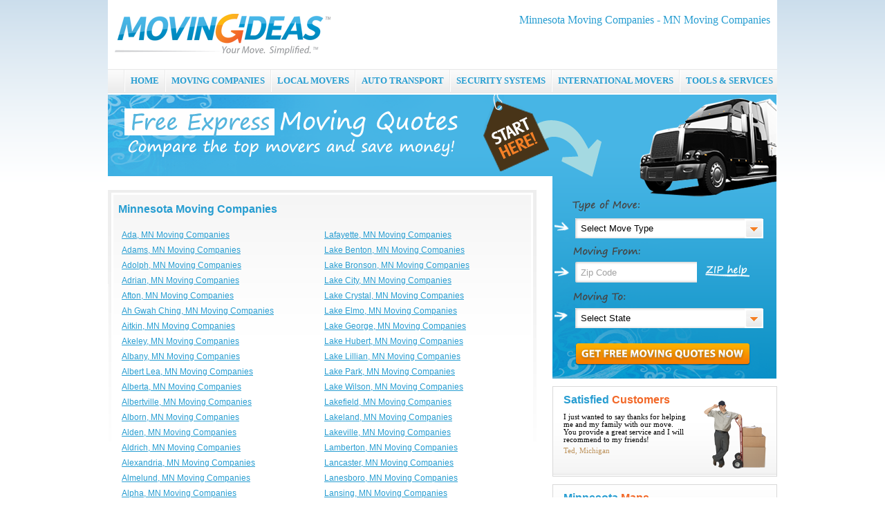

--- FILE ---
content_type: text/html; charset=utf-8
request_url: https://www.movingideas.org/minnesota-moving-companies/
body_size: 12573
content:


<!DOCTYPE html PUBLIC "-//W3C//DTD XHTML 1.0 Transitional//EN" "http://www.w3.org/TR/xhtml1/DTD/xhtml1-transitional.dtd">

<html xmlns="http://www.w3.org/1999/xhtml">
<head id="Head1"><title>
	Minnesota Moving Companies | MN Moving Companies - MovingIdeas
</title>


<meta name="description" content="Minnesota Moving Companies and MN Moving Companies – Get a free quote and estimate from Moving Companies when moving from Minnesota. Find the valuable information regarding Minnesota (MN) moving and relocation at MovingIdeas." />
<meta name="keywords" content="minnesota,mn,moving companies,minnesota moving companies,moving,ideas,movingideas" />

<meta name="viewport" content="width=device-width, initial-scale=1.0, maximum-scale=1.0" />
<meta http-equiv="Content-Type" content="text/html; charset=utf-8" />
<link href="/com/css/base.css" type="text/css" rel="stylesheet" /><script src="/com/js/addon/jquery-1.3.2.min.js" type="text/javascript"></script>
<script type="text/javascript" src="/com/js/base.js"></script>
<script type="text/javascript" src="/com/js/functions.js"></script>
<link href="/com/css/combo/custom/custom.css" type="text/css" rel="stylesheet" />
<link href="/com/css/combo/sexy-combo.css" type="text/css" rel="stylesheet" />
<script src="/com/js/addon/jquery.bgiframe.min.js" type="text/javascript"></script>
<script src="/com/js/addon/jquery.custom-combo.min.js" type="text/javascript"></script>

<!--[if lte IE 6]>
<link href="/com/css/ie6.css" type="text/css" rel="stylesheet" />
<![endif]-->
<!--[if lt IE 6]>
<script type="text/javascript" src="/com/js/ie5.js"></script>
<![endif]-->

</head>
<body>
    <div class="container">
    <form method="post" action="./?id=1022&amp;type=11&amp;" id="contactform">
<div class="aspNetHidden">
<input type="hidden" name="__EVENTTARGET" id="__EVENTTARGET" value="" />
<input type="hidden" name="__EVENTARGUMENT" id="__EVENTARGUMENT" value="" />
<input type="hidden" name="__VIEWSTATE" id="__VIEWSTATE" value="/wEPDwUKMTk4MDQwNTE4MmRkf251Sy03nJGPNBx1sFAKH2QZWtkSCFrNciFT/M2Q/dw=" />
</div>

<script type="text/javascript">
//<![CDATA[
var theForm = document.forms['contactform'];
if (!theForm) {
    theForm = document.contactform;
}
function __doPostBack(eventTarget, eventArgument) {
    if (!theForm.onsubmit || (theForm.onsubmit() != false)) {
        theForm.__EVENTTARGET.value = eventTarget;
        theForm.__EVENTARGUMENT.value = eventArgument;
        theForm.submit();
    }
}
//]]>
</script>


<script src="/WebResource.axd?d=WIHSnsWQ8FPvuK-nYoYoSIHeZHXd8eDigVzORIgTtp9cPGnWtFuiKWcAHm0fK8kEtiHjZ4CxLq2R7ErFeEIC9W3KMgZIUeK_I3pge21bygQ1&amp;t=638568460745067788" type="text/javascript"></script>


<script src="/ScriptResource.axd?d=dPgyBXXHux1wmvQ0ozVRF_KNDXXTfy5gBVlZpQbfhNjcAz7iuWniFo-EUm4UFlOdGdN4cpASL5F5Qv3nmja-xfMrqDcDpGgDOtOUEFlc9BsUcUwbUhlkAHNev_9eSwcXNZFtIR2pu39QSqpG_iakqprQFt__5W0QHgBj_GgE7so1&amp;t=ffffffffc820c398" type="text/javascript"></script>
<script src="/ScriptResource.axd?d=bDhmEV6Nn5SbCFHqL3ZWVpnTyRkN13oX5dvG-9cNfKVH_GWbCUYHpuyl3FUh1wz81SIIIdR71LipU4KcNk8UxbV2e7Wjj_L37qw8LRPn9yD0nX1AHodjUovzxV20EY4CQBKG4F9IhEI5RkKHPpIRhRmWzxmsoy71Eta1e9AN2tnWmamN75XckCF8EIb7BYJs0&amp;t=ffffffffc820c398" type="text/javascript"></script>
<div class="aspNetHidden">

	<input type="hidden" name="__VIEWSTATEGENERATOR" id="__VIEWSTATEGENERATOR" value="24825D8D" />
	<input type="hidden" name="__EVENTVALIDATION" id="__EVENTVALIDATION" value="/wEdAASoCir4Oh/STEyjSGXgcEHo+m5EwVqgP/uq61BEBXljfbJGDZe2uaurBeb97csSOpnKOcLI7Yjo5MjamGCcKemjaXXejQYTe/3n5EIeCsHf4QaCqywSZU8ODF3fMvpGu1Q=" />
</div>
    <script type="text/javascript">
//<![CDATA[
Sys.WebForms.PageRequestManager._initialize('ctl00$SM', 'contactform', [], [], [], 90, 'ctl00');
//]]>
</script>


        <div class="header">

<div class="hfloat">
<h2 class="htxt">Minnesota Moving Companies - MN Moving Companies</h2>
<div align="right" style="padding-top:10px;">
<script type="text/javascript">
//<![CDATA[
    document.write('<a rel="nofollow" target="_blank" href="' + mcafeesecure + '"><img width="115" height="32" border="0" src="//images.scanalert.com/meter/www.movingideas.org/12.gif" alt="McAfee SECURE" /></a>');
//]]>
</script>
</div>
</div>

<div>
<a href="/"><img src="/com/img/moving-ideas.png" alt="Moving Ideas" class="png" /></a>
</div>
</div>
<div class="nav">
<div id="menubtn">MENU</div>
<div class="nav-pos">
<ul id="menu">
    <li class="sep"><!-- --></li>
    <li><a href="/" title="Moving Ideas">HOME</a></li>
    <li class="sep"><!-- --></li>
    <li><a href="/moving-companies/" title="Moving Companies">MOVING COMPANIES</a></li>
    <li class="sep"><!-- --></li>
    <li><a href="/local-movers/" title="Local Movers">LOCAL MOVERS</a></li>
    <li class="sep"><!-- --></li>
    <li><a href="/auto-transport/" title="Auto Transport">AUTO TRANSPORT</a></li>
    <li class="sep"><!-- --></li>
    <li><a href="/home-security-systems/" title="Home Security Systems">SECURITY SYSTEMS</a></li>
    <li class="sep"><!-- --></li>
    <li><a href="/international-movers/" title="International Movers">INTERNATIONAL MOVERS</a></li>
    <li class="sep"><!-- --></li>
    <li class="last"><a href="/articles/" title="Moving Tools and Services">TOOLS &amp; SERVICES</a>
        <ul>
            <li><a href="/articles/" title="Moving Information Center">Information Center</a></li>
            <li><a href="/truck-rental/" title="Moving Truck Rental">Moving Truck Rental</a></li>
            <li><a href="/hire-help/" title="Hire Local Help">Hire Local Help</a></li>
            <li><a href="/self-storage/" title="Self-Storage">Self Storage</a></li>
            <li><a href="/moving-supplies/" title="Moving Supplies">Boxes &amp; Supplies</a></li>
        </ul>
    </li>
</ul>
</div>
</div>
        <img class="mscalehd iblock" src="/com/img/hd/std_hd.png" alt="" />
        
        <div class="sidebar-left">
            <div class="section content-bg" >
                

    <h1>Minnesota Moving Companies</h1>
    <br />
    <table id="body_dl" cellspacing="4" style="width:100%;">
	<tr>
		<td style="width:50%;">
        <a href="/ada-mn-moving-companies/">Ada, MN Moving Companies </a>
    </td><td style="width:50%;">
        <a href="/lafayette-mn-moving-companies/">Lafayette, MN Moving Companies </a>
    </td>
	</tr><tr>
		<td style="width:50%;">
        <a href="/adams-mn-moving-companies/">Adams, MN Moving Companies </a>
    </td><td style="width:50%;">
        <a href="/lake-benton-mn-moving-companies/">Lake Benton, MN Moving Companies </a>
    </td>
	</tr><tr>
		<td style="width:50%;">
        <a href="/adolph-mn-moving-companies/">Adolph, MN Moving Companies </a>
    </td><td style="width:50%;">
        <a href="/lake-bronson-mn-moving-companies/">Lake Bronson, MN Moving Companies </a>
    </td>
	</tr><tr>
		<td style="width:50%;">
        <a href="/adrian-mn-moving-companies/">Adrian, MN Moving Companies </a>
    </td><td style="width:50%;">
        <a href="/lake-city-mn-moving-companies/">Lake City, MN Moving Companies </a>
    </td>
	</tr><tr>
		<td style="width:50%;">
        <a href="/afton-mn-moving-companies/">Afton, MN Moving Companies </a>
    </td><td style="width:50%;">
        <a href="/lake-crystal-mn-moving-companies/">Lake Crystal, MN Moving Companies </a>
    </td>
	</tr><tr>
		<td style="width:50%;">
        <a href="/ah-gwah-ching-mn-moving-companies/">Ah Gwah Ching, MN Moving Companies </a>
    </td><td style="width:50%;">
        <a href="/lake-elmo-mn-moving-companies/">Lake Elmo, MN Moving Companies </a>
    </td>
	</tr><tr>
		<td style="width:50%;">
        <a href="/aitkin-mn-moving-companies/">Aitkin, MN Moving Companies </a>
    </td><td style="width:50%;">
        <a href="/lake-george-mn-moving-companies/">Lake George, MN Moving Companies </a>
    </td>
	</tr><tr>
		<td style="width:50%;">
        <a href="/akeley-mn-moving-companies/">Akeley, MN Moving Companies </a>
    </td><td style="width:50%;">
        <a href="/lake-hubert-mn-moving-companies/">Lake Hubert, MN Moving Companies </a>
    </td>
	</tr><tr>
		<td style="width:50%;">
        <a href="/albany-mn-moving-companies/">Albany, MN Moving Companies </a>
    </td><td style="width:50%;">
        <a href="/lake-lillian-mn-moving-companies/">Lake Lillian, MN Moving Companies </a>
    </td>
	</tr><tr>
		<td style="width:50%;">
        <a href="/albert-lea-mn-moving-companies/">Albert Lea, MN Moving Companies </a>
    </td><td style="width:50%;">
        <a href="/lake-park-mn-moving-companies/">Lake Park, MN Moving Companies </a>
    </td>
	</tr><tr>
		<td style="width:50%;">
        <a href="/alberta-mn-moving-companies/">Alberta, MN Moving Companies </a>
    </td><td style="width:50%;">
        <a href="/lake-wilson-mn-moving-companies/">Lake Wilson, MN Moving Companies </a>
    </td>
	</tr><tr>
		<td style="width:50%;">
        <a href="/albertville-mn-moving-companies/">Albertville, MN Moving Companies </a>
    </td><td style="width:50%;">
        <a href="/lakefield-mn-moving-companies/">Lakefield, MN Moving Companies </a>
    </td>
	</tr><tr>
		<td style="width:50%;">
        <a href="/alborn-mn-moving-companies/">Alborn, MN Moving Companies </a>
    </td><td style="width:50%;">
        <a href="/lakeland-mn-moving-companies/">Lakeland, MN Moving Companies </a>
    </td>
	</tr><tr>
		<td style="width:50%;">
        <a href="/alden-mn-moving-companies/">Alden, MN Moving Companies </a>
    </td><td style="width:50%;">
        <a href="/lakeville-mn-moving-companies/">Lakeville, MN Moving Companies </a>
    </td>
	</tr><tr>
		<td style="width:50%;">
        <a href="/aldrich-mn-moving-companies/">Aldrich, MN Moving Companies </a>
    </td><td style="width:50%;">
        <a href="/lamberton-mn-moving-companies/">Lamberton, MN Moving Companies </a>
    </td>
	</tr><tr>
		<td style="width:50%;">
        <a href="/alexandria-mn-moving-companies/">Alexandria, MN Moving Companies </a>
    </td><td style="width:50%;">
        <a href="/lancaster-mn-moving-companies/">Lancaster, MN Moving Companies </a>
    </td>
	</tr><tr>
		<td style="width:50%;">
        <a href="/almelund-mn-moving-companies/">Almelund, MN Moving Companies </a>
    </td><td style="width:50%;">
        <a href="/lanesboro-mn-moving-companies/">Lanesboro, MN Moving Companies </a>
    </td>
	</tr><tr>
		<td style="width:50%;">
        <a href="/alpha-mn-moving-companies/">Alpha, MN Moving Companies </a>
    </td><td style="width:50%;">
        <a href="/lansing-mn-moving-companies/">Lansing, MN Moving Companies </a>
    </td>
	</tr><tr>
		<td style="width:50%;">
        <a href="/altura-mn-moving-companies/">Altura, MN Moving Companies </a>
    </td><td style="width:50%;">
        <a href="/laporte-mn-moving-companies/">Laporte, MN Moving Companies </a>
    </td>
	</tr><tr>
		<td style="width:50%;">
        <a href="/alvarado-mn-moving-companies/">Alvarado, MN Moving Companies </a>
    </td><td style="width:50%;">
        <a href="/lastrup-mn-moving-companies/">Lastrup, MN Moving Companies </a>
    </td>
	</tr><tr>
		<td style="width:50%;">
        <a href="/amboy-mn-moving-companies/">Amboy, MN Moving Companies </a>
    </td><td style="width:50%;">
        <a href="/le-center-mn-moving-companies/">Le Center, MN Moving Companies </a>
    </td>
	</tr><tr>
		<td style="width:50%;">
        <a href="/andover-mn-moving-companies/">Andover, MN Moving Companies </a>
    </td><td style="width:50%;">
        <a href="/le-roy-mn-moving-companies/">Le Roy, MN Moving Companies </a>
    </td>
	</tr><tr>
		<td style="width:50%;">
        <a href="/angle-inlet-mn-moving-companies/">Angle Inlet, MN Moving Companies </a>
    </td><td style="width:50%;">
        <a href="/le-sueur-mn-moving-companies/">Le Sueur, MN Moving Companies </a>
    </td>
	</tr><tr>
		<td style="width:50%;">
        <a href="/angora-mn-moving-companies/">Angora, MN Moving Companies </a>
    </td><td style="width:50%;">
        <a href="/lengby-mn-moving-companies/">Lengby, MN Moving Companies </a>
    </td>
	</tr><tr>
		<td style="width:50%;">
        <a href="/annandale-mn-moving-companies/">Annandale, MN Moving Companies </a>
    </td><td style="width:50%;">
        <a href="/leonard-mn-moving-companies/">Leonard, MN Moving Companies </a>
    </td>
	</tr><tr>
		<td style="width:50%;">
        <a href="/anoka-mn-moving-companies/">Anoka, MN Moving Companies </a>
    </td><td style="width:50%;">
        <a href="/leota-mn-moving-companies/">Leota, MN Moving Companies </a>
    </td>
	</tr><tr>
		<td style="width:50%;">
        <a href="/appleton-mn-moving-companies/">Appleton, MN Moving Companies </a>
    </td><td style="width:50%;">
        <a href="/lester-prairie-mn-moving-companies/">Lester Prairie, MN Moving Companies </a>
    </td>
	</tr><tr>
		<td style="width:50%;">
        <a href="/arco-mn-moving-companies/">Arco, MN Moving Companies </a>
    </td><td style="width:50%;">
        <a href="/lewiston-mn-moving-companies/">Lewiston, MN Moving Companies </a>
    </td>
	</tr><tr>
		<td style="width:50%;">
        <a href="/argyle-mn-moving-companies/">Argyle, MN Moving Companies </a>
    </td><td style="width:50%;">
        <a href="/lewisville-mn-moving-companies/">Lewisville, MN Moving Companies </a>
    </td>
	</tr><tr>
		<td style="width:50%;">
        <a href="/arlington-mn-moving-companies/">Arlington, MN Moving Companies </a>
    </td><td style="width:50%;">
        <a href="/lindstrom-mn-moving-companies/">Lindstrom, MN Moving Companies </a>
    </td>
	</tr><tr>
		<td style="width:50%;">
        <a href="/ashby-mn-moving-companies/">Ashby, MN Moving Companies </a>
    </td><td style="width:50%;">
        <a href="/lismore-mn-moving-companies/">Lismore, MN Moving Companies </a>
    </td>
	</tr><tr>
		<td style="width:50%;">
        <a href="/askov-mn-moving-companies/">Askov, MN Moving Companies </a>
    </td><td style="width:50%;">
        <a href="/litchfield-mn-moving-companies/">Litchfield, MN Moving Companies </a>
    </td>
	</tr><tr>
		<td style="width:50%;">
        <a href="/atwater-mn-moving-companies/">Atwater, MN Moving Companies </a>
    </td><td style="width:50%;">
        <a href="/little-falls-mn-moving-companies/">Little Falls, MN Moving Companies </a>
    </td>
	</tr><tr>
		<td style="width:50%;">
        <a href="/audubon-mn-moving-companies/">Audubon, MN Moving Companies </a>
    </td><td style="width:50%;">
        <a href="/littlefork-mn-moving-companies/">Littlefork, MN Moving Companies </a>
    </td>
	</tr><tr>
		<td style="width:50%;">
        <a href="/aurora-mn-moving-companies/">Aurora, MN Moving Companies </a>
    </td><td style="width:50%;">
        <a href="/loman-mn-moving-companies/">Loman, MN Moving Companies </a>
    </td>
	</tr><tr>
		<td style="width:50%;">
        <a href="/austin-mn-moving-companies/">Austin, MN Moving Companies </a>
    </td><td style="width:50%;">
        <a href="/long-lake-mn-moving-companies/">Long Lake, MN Moving Companies </a>
    </td>
	</tr><tr>
		<td style="width:50%;">
        <a href="/avoca-mn-moving-companies/">Avoca, MN Moving Companies </a>
    </td><td style="width:50%;">
        <a href="/long-prairie-mn-moving-companies/">Long Prairie, MN Moving Companies </a>
    </td>
	</tr><tr>
		<td style="width:50%;">
        <a href="/avon-mn-moving-companies/">Avon, MN Moving Companies </a>
    </td><td style="width:50%;">
        <a href="/longville-mn-moving-companies/">Longville, MN Moving Companies </a>
    </td>
	</tr><tr>
		<td style="width:50%;">
        <a href="/babbitt-mn-moving-companies/">Babbitt, MN Moving Companies </a>
    </td><td style="width:50%;">
        <a href="/lonsdale-mn-moving-companies/">Lonsdale, MN Moving Companies </a>
    </td>
	</tr><tr>
		<td style="width:50%;">
        <a href="/backus-mn-moving-companies/">Backus, MN Moving Companies </a>
    </td><td style="width:50%;">
        <a href="/loretto-mn-moving-companies/">Loretto, MN Moving Companies </a>
    </td>
	</tr><tr>
		<td style="width:50%;">
        <a href="/badger-mn-moving-companies/">Badger, MN Moving Companies </a>
    </td><td style="width:50%;">
        <a href="/lowry-mn-moving-companies/">Lowry, MN Moving Companies </a>
    </td>
	</tr><tr>
		<td style="width:50%;">
        <a href="/bagley-mn-moving-companies/">Bagley, MN Moving Companies </a>
    </td><td style="width:50%;">
        <a href="/lucan-mn-moving-companies/">Lucan, MN Moving Companies </a>
    </td>
	</tr><tr>
		<td style="width:50%;">
        <a href="/balaton-mn-moving-companies/">Balaton, MN Moving Companies </a>
    </td><td style="width:50%;">
        <a href="/lutsen-mn-moving-companies/">Lutsen, MN Moving Companies </a>
    </td>
	</tr><tr>
		<td style="width:50%;">
        <a href="/barnesville-mn-moving-companies/">Barnesville, MN Moving Companies </a>
    </td><td style="width:50%;">
        <a href="/luverne-mn-moving-companies/">Luverne, MN Moving Companies </a>
    </td>
	</tr><tr>
		<td style="width:50%;">
        <a href="/barnum-mn-moving-companies/">Barnum, MN Moving Companies </a>
    </td><td style="width:50%;">
        <a href="/lyle-mn-moving-companies/">Lyle, MN Moving Companies </a>
    </td>
	</tr><tr>
		<td style="width:50%;">
        <a href="/barrett-mn-moving-companies/">Barrett, MN Moving Companies </a>
    </td><td style="width:50%;">
        <a href="/lynd-mn-moving-companies/">Lynd, MN Moving Companies </a>
    </td>
	</tr><tr>
		<td style="width:50%;">
        <a href="/barry-mn-moving-companies/">Barry, MN Moving Companies </a>
    </td><td style="width:50%;">
        <a href="/mabel-mn-moving-companies/">Mabel, MN Moving Companies </a>
    </td>
	</tr><tr>
		<td style="width:50%;">
        <a href="/battle-lake-mn-moving-companies/">Battle Lake, MN Moving Companies </a>
    </td><td style="width:50%;">
        <a href="/madelia-mn-moving-companies/">Madelia, MN Moving Companies </a>
    </td>
	</tr><tr>
		<td style="width:50%;">
        <a href="/baudette-mn-moving-companies/">Baudette, MN Moving Companies </a>
    </td><td style="width:50%;">
        <a href="/madison-mn-moving-companies/">Madison, MN Moving Companies </a>
    </td>
	</tr><tr>
		<td style="width:50%;">
        <a href="/baxter-mn-moving-companies/">Baxter, MN Moving Companies </a>
    </td><td style="width:50%;">
        <a href="/madison-lake-mn-moving-companies/">Madison Lake, MN Moving Companies </a>
    </td>
	</tr><tr>
		<td style="width:50%;">
        <a href="/bayport-mn-moving-companies/">Bayport, MN Moving Companies </a>
    </td><td style="width:50%;">
        <a href="/magnolia-mn-moving-companies/">Magnolia, MN Moving Companies </a>
    </td>
	</tr><tr>
		<td style="width:50%;">
        <a href="/beardsley-mn-moving-companies/">Beardsley, MN Moving Companies </a>
    </td><td style="width:50%;">
        <a href="/mahnomen-mn-moving-companies/">Mahnomen, MN Moving Companies </a>
    </td>
	</tr><tr>
		<td style="width:50%;">
        <a href="/beaver-bay-mn-moving-companies/">Beaver Bay, MN Moving Companies </a>
    </td><td style="width:50%;">
        <a href="/makinen-mn-moving-companies/">Makinen, MN Moving Companies </a>
    </td>
	</tr><tr>
		<td style="width:50%;">
        <a href="/beaver-creek-mn-moving-companies/">Beaver Creek, MN Moving Companies </a>
    </td><td style="width:50%;">
        <a href="/mankato-mn-moving-companies/">Mankato, MN Moving Companies </a>
    </td>
	</tr><tr>
		<td style="width:50%;">
        <a href="/becker-mn-moving-companies/">Becker, MN Moving Companies </a>
    </td><td style="width:50%;">
        <a href="/mantorville-mn-moving-companies/">Mantorville, MN Moving Companies </a>
    </td>
	</tr><tr>
		<td style="width:50%;">
        <a href="/bejou-mn-moving-companies/">Bejou, MN Moving Companies </a>
    </td><td style="width:50%;">
        <a href="/maple-lake-mn-moving-companies/">Maple Lake, MN Moving Companies </a>
    </td>
	</tr><tr>
		<td style="width:50%;">
        <a href="/belgrade-mn-moving-companies/">Belgrade, MN Moving Companies </a>
    </td><td style="width:50%;">
        <a href="/maple-plain-mn-moving-companies/">Maple Plain, MN Moving Companies </a>
    </td>
	</tr><tr>
		<td style="width:50%;">
        <a href="/belle-plaine-mn-moving-companies/">Belle Plaine, MN Moving Companies </a>
    </td><td style="width:50%;">
        <a href="/mapleton-mn-moving-companies/">Mapleton, MN Moving Companies </a>
    </td>
	</tr><tr>
		<td style="width:50%;">
        <a href="/bellingham-mn-moving-companies/">Bellingham, MN Moving Companies </a>
    </td><td style="width:50%;">
        <a href="/marble-mn-moving-companies/">Marble, MN Moving Companies </a>
    </td>
	</tr><tr>
		<td style="width:50%;">
        <a href="/beltrami-mn-moving-companies/">Beltrami, MN Moving Companies </a>
    </td><td style="width:50%;">
        <a href="/marcell-mn-moving-companies/">Marcell, MN Moving Companies </a>
    </td>
	</tr><tr>
		<td style="width:50%;">
        <a href="/belview-mn-moving-companies/">Belview, MN Moving Companies </a>
    </td><td style="width:50%;">
        <a href="/margie-mn-moving-companies/">Margie, MN Moving Companies </a>
    </td>
	</tr><tr>
		<td style="width:50%;">
        <a href="/bemidji-mn-moving-companies/">Bemidji, MN Moving Companies </a>
    </td><td style="width:50%;">
        <a href="/marietta-mn-moving-companies/">Marietta, MN Moving Companies </a>
    </td>
	</tr><tr>
		<td style="width:50%;">
        <a href="/bena-mn-moving-companies/">Bena, MN Moving Companies </a>
    </td><td style="width:50%;">
        <a href="/marine-on-saint-croix-mn-moving-companies/">Marine On Saint Croix, MN Moving Companies </a>
    </td>
	</tr><tr>
		<td style="width:50%;">
        <a href="/benedict-mn-moving-companies/">Benedict, MN Moving Companies </a>
    </td><td style="width:50%;">
        <a href="/marshall-mn-moving-companies/">Marshall, MN Moving Companies </a>
    </td>
	</tr><tr>
		<td style="width:50%;">
        <a href="/benson-mn-moving-companies/">Benson, MN Moving Companies </a>
    </td><td style="width:50%;">
        <a href="/max-mn-moving-companies/">Max, MN Moving Companies </a>
    </td>
	</tr><tr>
		<td style="width:50%;">
        <a href="/bertha-mn-moving-companies/">Bertha, MN Moving Companies </a>
    </td><td style="width:50%;">
        <a href="/mayer-mn-moving-companies/">Mayer, MN Moving Companies </a>
    </td>
	</tr><tr>
		<td style="width:50%;">
        <a href="/bethel-mn-moving-companies/">Bethel, MN Moving Companies </a>
    </td><td style="width:50%;">
        <a href="/maynard-mn-moving-companies/">Maynard, MN Moving Companies </a>
    </td>
	</tr><tr>
		<td style="width:50%;">
        <a href="/big-falls-mn-moving-companies/">Big Falls, MN Moving Companies </a>
    </td><td style="width:50%;">
        <a href="/mazeppa-mn-moving-companies/">Mazeppa, MN Moving Companies </a>
    </td>
	</tr><tr>
		<td style="width:50%;">
        <a href="/big-lake-mn-moving-companies/">Big Lake, MN Moving Companies </a>
    </td><td style="width:50%;">
        <a href="/mc-grath-mn-moving-companies/">Mc Grath, MN Moving Companies </a>
    </td>
	</tr><tr>
		<td style="width:50%;">
        <a href="/bigelow-mn-moving-companies/">Bigelow, MN Moving Companies </a>
    </td><td style="width:50%;">
        <a href="/mcgregor-mn-moving-companies/">Mcgregor, MN Moving Companies </a>
    </td>
	</tr><tr>
		<td style="width:50%;">
        <a href="/bigfork-mn-moving-companies/">Bigfork, MN Moving Companies </a>
    </td><td style="width:50%;">
        <a href="/mcintosh-mn-moving-companies/">Mcintosh, MN Moving Companies </a>
    </td>
	</tr><tr>
		<td style="width:50%;">
        <a href="/bingham-lake-mn-moving-companies/">Bingham Lake, MN Moving Companies </a>
    </td><td style="width:50%;">
        <a href="/meadowlands-mn-moving-companies/">Meadowlands, MN Moving Companies </a>
    </td>
	</tr><tr>
		<td style="width:50%;">
        <a href="/birchdale-mn-moving-companies/">Birchdale, MN Moving Companies </a>
    </td><td style="width:50%;">
        <a href="/medford-mn-moving-companies/">Medford, MN Moving Companies </a>
    </td>
	</tr><tr>
		<td style="width:50%;">
        <a href="/bird-island-mn-moving-companies/">Bird Island, MN Moving Companies </a>
    </td><td style="width:50%;">
        <a href="/melrose-mn-moving-companies/">Melrose, MN Moving Companies </a>
    </td>
	</tr><tr>
		<td style="width:50%;">
        <a href="/biwabik-mn-moving-companies/">Biwabik, MN Moving Companies </a>
    </td><td style="width:50%;">
        <a href="/melrude-mn-moving-companies/">Melrude, MN Moving Companies </a>
    </td>
	</tr><tr>
		<td style="width:50%;">
        <a href="/blackduck-mn-moving-companies/">Blackduck, MN Moving Companies </a>
    </td><td style="width:50%;">
        <a href="/menahga-mn-moving-companies/">Menahga, MN Moving Companies </a>
    </td>
	</tr><tr>
		<td style="width:50%;">
        <a href="/blomkest-mn-moving-companies/">Blomkest, MN Moving Companies </a>
    </td><td style="width:50%;">
        <a href="/mendota-mn-moving-companies/">Mendota, MN Moving Companies </a>
    </td>
	</tr><tr>
		<td style="width:50%;">
        <a href="/blooming-prairie-mn-moving-companies/">Blooming Prairie, MN Moving Companies </a>
    </td><td style="width:50%;">
        <a href="/mentor-mn-moving-companies/">Mentor, MN Moving Companies </a>
    </td>
	</tr><tr>
		<td style="width:50%;">
        <a href="/blue-earth-mn-moving-companies/">Blue Earth, MN Moving Companies </a>
    </td><td style="width:50%;">
        <a href="/merrifield-mn-moving-companies/">Merrifield, MN Moving Companies </a>
    </td>
	</tr><tr>
		<td style="width:50%;">
        <a href="/bluffton-mn-moving-companies/">Bluffton, MN Moving Companies </a>
    </td><td style="width:50%;">
        <a href="/middle-river-mn-moving-companies/">Middle River, MN Moving Companies </a>
    </td>
	</tr><tr>
		<td style="width:50%;">
        <a href="/bock-mn-moving-companies/">Bock, MN Moving Companies </a>
    </td><td style="width:50%;">
        <a href="/milaca-mn-moving-companies/">Milaca, MN Moving Companies </a>
    </td>
	</tr><tr>
		<td style="width:50%;">
        <a href="/borup-mn-moving-companies/">Borup, MN Moving Companies </a>
    </td><td style="width:50%;">
        <a href="/milan-mn-moving-companies/">Milan, MN Moving Companies </a>
    </td>
	</tr><tr>
		<td style="width:50%;">
        <a href="/bovey-mn-moving-companies/">Bovey, MN Moving Companies </a>
    </td><td style="width:50%;">
        <a href="/millville-mn-moving-companies/">Millville, MN Moving Companies </a>
    </td>
	</tr><tr>
		<td style="width:50%;">
        <a href="/bowlus-mn-moving-companies/">Bowlus, MN Moving Companies </a>
    </td><td style="width:50%;">
        <a href="/milroy-mn-moving-companies/">Milroy, MN Moving Companies </a>
    </td>
	</tr><tr>
		<td style="width:50%;">
        <a href="/bowstring-mn-moving-companies/">Bowstring, MN Moving Companies </a>
    </td><td style="width:50%;">
        <a href="/miltona-mn-moving-companies/">Miltona, MN Moving Companies </a>
    </td>
	</tr><tr>
		<td style="width:50%;">
        <a href="/boyd-mn-moving-companies/">Boyd, MN Moving Companies </a>
    </td><td style="width:50%;">
        <a href="/minneapolis-mn-moving-companies/">Minneapolis, MN Moving Companies </a>
    </td>
	</tr><tr>
		<td style="width:50%;">
        <a href="/braham-mn-moving-companies/">Braham, MN Moving Companies </a>
    </td><td style="width:50%;">
        <a href="/minneota-mn-moving-companies/">Minneota, MN Moving Companies </a>
    </td>
	</tr><tr>
		<td style="width:50%;">
        <a href="/brainerd-mn-moving-companies/">Brainerd, MN Moving Companies </a>
    </td><td style="width:50%;">
        <a href="/minnesota-city-mn-moving-companies/">Minnesota City, MN Moving Companies </a>
    </td>
	</tr><tr>
		<td style="width:50%;">
        <a href="/brandon-mn-moving-companies/">Brandon, MN Moving Companies </a>
    </td><td style="width:50%;">
        <a href="/minnesota-lake-mn-moving-companies/">Minnesota Lake, MN Moving Companies </a>
    </td>
	</tr><tr>
		<td style="width:50%;">
        <a href="/breckenridge-mn-moving-companies/">Breckenridge, MN Moving Companies </a>
    </td><td style="width:50%;">
        <a href="/minnetonka-mn-moving-companies/">Minnetonka, MN Moving Companies </a>
    </td>
	</tr><tr>
		<td style="width:50%;">
        <a href="/brewster-mn-moving-companies/">Brewster, MN Moving Companies </a>
    </td><td style="width:50%;">
        <a href="/minnetonka-beach-mn-moving-companies/">Minnetonka Beach, MN Moving Companies </a>
    </td>
	</tr><tr>
		<td style="width:50%;">
        <a href="/bricelyn-mn-moving-companies/">Bricelyn, MN Moving Companies </a>
    </td><td style="width:50%;">
        <a href="/mizpah-mn-moving-companies/">Mizpah, MN Moving Companies </a>
    </td>
	</tr><tr>
		<td style="width:50%;">
        <a href="/brimson-mn-moving-companies/">Brimson, MN Moving Companies </a>
    </td><td style="width:50%;">
        <a href="/montevideo-mn-moving-companies/">Montevideo, MN Moving Companies </a>
    </td>
	</tr><tr>
		<td style="width:50%;">
        <a href="/britt-mn-moving-companies/">Britt, MN Moving Companies </a>
    </td><td style="width:50%;">
        <a href="/montgomery-mn-moving-companies/">Montgomery, MN Moving Companies </a>
    </td>
	</tr><tr>
		<td style="width:50%;">
        <a href="/brook-park-mn-moving-companies/">Brook Park, MN Moving Companies </a>
    </td><td style="width:50%;">
        <a href="/monticello-mn-moving-companies/">Monticello, MN Moving Companies </a>
    </td>
	</tr><tr>
		<td style="width:50%;">
        <a href="/brooks-mn-moving-companies/">Brooks, MN Moving Companies </a>
    </td><td style="width:50%;">
        <a href="/montrose-mn-moving-companies/">Montrose, MN Moving Companies </a>
    </td>
	</tr><tr>
		<td style="width:50%;">
        <a href="/brookston-mn-moving-companies/">Brookston, MN Moving Companies </a>
    </td><td style="width:50%;">
        <a href="/moorhead-mn-moving-companies/">Moorhead, MN Moving Companies </a>
    </td>
	</tr><tr>
		<td style="width:50%;">
        <a href="/brooten-mn-moving-companies/">Brooten, MN Moving Companies </a>
    </td><td style="width:50%;">
        <a href="/moose-lake-mn-moving-companies/">Moose Lake, MN Moving Companies </a>
    </td>
	</tr><tr>
		<td style="width:50%;">
        <a href="/browerville-mn-moving-companies/">Browerville, MN Moving Companies </a>
    </td><td style="width:50%;">
        <a href="/mora-mn-moving-companies/">Mora, MN Moving Companies </a>
    </td>
	</tr><tr>
		<td style="width:50%;">
        <a href="/browns-valley-mn-moving-companies/">Browns Valley, MN Moving Companies </a>
    </td><td style="width:50%;">
        <a href="/morgan-mn-moving-companies/">Morgan, MN Moving Companies </a>
    </td>
	</tr><tr>
		<td style="width:50%;">
        <a href="/brownsdale-mn-moving-companies/">Brownsdale, MN Moving Companies </a>
    </td><td style="width:50%;">
        <a href="/morris-mn-moving-companies/">Morris, MN Moving Companies </a>
    </td>
	</tr><tr>
		<td style="width:50%;">
        <a href="/brownsville-mn-moving-companies/">Brownsville, MN Moving Companies </a>
    </td><td style="width:50%;">
        <a href="/morristown-mn-moving-companies/">Morristown, MN Moving Companies </a>
    </td>
	</tr><tr>
		<td style="width:50%;">
        <a href="/brownton-mn-moving-companies/">Brownton, MN Moving Companies </a>
    </td><td style="width:50%;">
        <a href="/morton-mn-moving-companies/">Morton, MN Moving Companies </a>
    </td>
	</tr><tr>
		<td style="width:50%;">
        <a href="/bruno-mn-moving-companies/">Bruno, MN Moving Companies </a>
    </td><td style="width:50%;">
        <a href="/motley-mn-moving-companies/">Motley, MN Moving Companies </a>
    </td>
	</tr><tr>
		<td style="width:50%;">
        <a href="/buckman-mn-moving-companies/">Buckman, MN Moving Companies </a>
    </td><td style="width:50%;">
        <a href="/mound-mn-moving-companies/">Mound, MN Moving Companies </a>
    </td>
	</tr><tr>
		<td style="width:50%;">
        <a href="/buffalo-mn-moving-companies/">Buffalo, MN Moving Companies </a>
    </td><td style="width:50%;">
        <a href="/mountain-iron-mn-moving-companies/">Mountain Iron, MN Moving Companies </a>
    </td>
	</tr><tr>
		<td style="width:50%;">
        <a href="/buffalo-lake-mn-moving-companies/">Buffalo Lake, MN Moving Companies </a>
    </td><td style="width:50%;">
        <a href="/mountain-lake-mn-moving-companies/">Mountain Lake, MN Moving Companies </a>
    </td>
	</tr><tr>
		<td style="width:50%;">
        <a href="/buhl-mn-moving-companies/">Buhl, MN Moving Companies </a>
    </td><td style="width:50%;">
        <a href="/murdock-mn-moving-companies/">Murdock, MN Moving Companies </a>
    </td>
	</tr><tr>
		<td style="width:50%;">
        <a href="/burnsville-mn-moving-companies/">Burnsville, MN Moving Companies </a>
    </td><td style="width:50%;">
        <a href="/nashua-mn-moving-companies/">Nashua, MN Moving Companies </a>
    </td>
	</tr><tr>
		<td style="width:50%;">
        <a href="/burtrum-mn-moving-companies/">Burtrum, MN Moving Companies </a>
    </td><td style="width:50%;">
        <a href="/nashwauk-mn-moving-companies/">Nashwauk, MN Moving Companies </a>
    </td>
	</tr><tr>
		<td style="width:50%;">
        <a href="/butterfield-mn-moving-companies/">Butterfield, MN Moving Companies </a>
    </td><td style="width:50%;">
        <a href="/navarre-mn-moving-companies/">Navarre, MN Moving Companies </a>
    </td>
	</tr><tr>
		<td style="width:50%;">
        <a href="/byron-mn-moving-companies/">Byron, MN Moving Companies </a>
    </td><td style="width:50%;">
        <a href="/naytahwaush-mn-moving-companies/">Naytahwaush, MN Moving Companies </a>
    </td>
	</tr><tr>
		<td style="width:50%;">
        <a href="/caledonia-mn-moving-companies/">Caledonia, MN Moving Companies </a>
    </td><td style="width:50%;">
        <a href="/nelson-mn-moving-companies/">Nelson, MN Moving Companies </a>
    </td>
	</tr><tr>
		<td style="width:50%;">
        <a href="/callaway-mn-moving-companies/">Callaway, MN Moving Companies </a>
    </td><td style="width:50%;">
        <a href="/nerstrand-mn-moving-companies/">Nerstrand, MN Moving Companies </a>
    </td>
	</tr><tr>
		<td style="width:50%;">
        <a href="/calumet-mn-moving-companies/">Calumet, MN Moving Companies </a>
    </td><td style="width:50%;">
        <a href="/nett-lake-mn-moving-companies/">Nett Lake, MN Moving Companies </a>
    </td>
	</tr><tr>
		<td style="width:50%;">
        <a href="/cambridge-mn-moving-companies/">Cambridge, MN Moving Companies </a>
    </td><td style="width:50%;">
        <a href="/nevis-mn-moving-companies/">Nevis, MN Moving Companies </a>
    </td>
	</tr><tr>
		<td style="width:50%;">
        <a href="/campbell-mn-moving-companies/">Campbell, MN Moving Companies </a>
    </td><td style="width:50%;">
        <a href="/new-auburn-mn-moving-companies/">New Auburn, MN Moving Companies </a>
    </td>
	</tr><tr>
		<td style="width:50%;">
        <a href="/canby-mn-moving-companies/">Canby, MN Moving Companies </a>
    </td><td style="width:50%;">
        <a href="/new-germany-mn-moving-companies/">New Germany, MN Moving Companies </a>
    </td>
	</tr><tr>
		<td style="width:50%;">
        <a href="/cannon-falls-mn-moving-companies/">Cannon Falls, MN Moving Companies </a>
    </td><td style="width:50%;">
        <a href="/new-london-mn-moving-companies/">New London, MN Moving Companies </a>
    </td>
	</tr><tr>
		<td style="width:50%;">
        <a href="/canton-mn-moving-companies/">Canton, MN Moving Companies </a>
    </td><td style="width:50%;">
        <a href="/new-munich-mn-moving-companies/">New Munich, MN Moving Companies </a>
    </td>
	</tr><tr>
		<td style="width:50%;">
        <a href="/canyon-mn-moving-companies/">Canyon, MN Moving Companies </a>
    </td><td style="width:50%;">
        <a href="/new-prague-mn-moving-companies/">New Prague, MN Moving Companies </a>
    </td>
	</tr><tr>
		<td style="width:50%;">
        <a href="/carlos-mn-moving-companies/">Carlos, MN Moving Companies </a>
    </td><td style="width:50%;">
        <a href="/new-richland-mn-moving-companies/">New Richland, MN Moving Companies </a>
    </td>
	</tr><tr>
		<td style="width:50%;">
        <a href="/carlton-mn-moving-companies/">Carlton, MN Moving Companies </a>
    </td><td style="width:50%;">
        <a href="/new-ulm-mn-moving-companies/">New Ulm, MN Moving Companies </a>
    </td>
	</tr><tr>
		<td style="width:50%;">
        <a href="/carver-mn-moving-companies/">Carver, MN Moving Companies </a>
    </td><td style="width:50%;">
        <a href="/new-york-mills-mn-moving-companies/">New York Mills, MN Moving Companies </a>
    </td>
	</tr><tr>
		<td style="width:50%;">
        <a href="/cass-lake-mn-moving-companies/">Cass Lake, MN Moving Companies </a>
    </td><td style="width:50%;">
        <a href="/newfolden-mn-moving-companies/">Newfolden, MN Moving Companies </a>
    </td>
	</tr><tr>
		<td style="width:50%;">
        <a href="/castle-rock-mn-moving-companies/">Castle Rock, MN Moving Companies </a>
    </td><td style="width:50%;">
        <a href="/newport-mn-moving-companies/">Newport, MN Moving Companies </a>
    </td>
	</tr><tr>
		<td style="width:50%;">
        <a href="/cedar-mn-moving-companies/">Cedar, MN Moving Companies </a>
    </td><td style="width:50%;">
        <a href="/nicollet-mn-moving-companies/">Nicollet, MN Moving Companies </a>
    </td>
	</tr><tr>
		<td style="width:50%;">
        <a href="/center-city-mn-moving-companies/">Center City, MN Moving Companies </a>
    </td><td style="width:50%;">
        <a href="/nielsville-mn-moving-companies/">Nielsville, MN Moving Companies </a>
    </td>
	</tr><tr>
		<td style="width:50%;">
        <a href="/ceylon-mn-moving-companies/">Ceylon, MN Moving Companies </a>
    </td><td style="width:50%;">
        <a href="/nimrod-mn-moving-companies/">Nimrod, MN Moving Companies </a>
    </td>
	</tr><tr>
		<td style="width:50%;">
        <a href="/champlin-mn-moving-companies/">Champlin, MN Moving Companies </a>
    </td><td style="width:50%;">
        <a href="/nisswa-mn-moving-companies/">Nisswa, MN Moving Companies </a>
    </td>
	</tr><tr>
		<td style="width:50%;">
        <a href="/chandler-mn-moving-companies/">Chandler, MN Moving Companies </a>
    </td><td style="width:50%;">
        <a href="/norcross-mn-moving-companies/">Norcross, MN Moving Companies </a>
    </td>
	</tr><tr>
		<td style="width:50%;">
        <a href="/chanhassen-mn-moving-companies/">Chanhassen, MN Moving Companies </a>
    </td><td style="width:50%;">
        <a href="/north-branch-mn-moving-companies/">North Branch, MN Moving Companies </a>
    </td>
	</tr><tr>
		<td style="width:50%;">
        <a href="/chaska-mn-moving-companies/">Chaska, MN Moving Companies </a>
    </td><td style="width:50%;">
        <a href="/northfield-mn-moving-companies/">Northfield, MN Moving Companies </a>
    </td>
	</tr><tr>
		<td style="width:50%;">
        <a href="/chatfield-mn-moving-companies/">Chatfield, MN Moving Companies </a>
    </td><td style="width:50%;">
        <a href="/northome-mn-moving-companies/">Northome, MN Moving Companies </a>
    </td>
	</tr><tr>
		<td style="width:50%;">
        <a href="/chisago-city-mn-moving-companies/">Chisago City, MN Moving Companies </a>
    </td><td style="width:50%;">
        <a href="/northrop-mn-moving-companies/">Northrop, MN Moving Companies </a>
    </td>
	</tr><tr>
		<td style="width:50%;">
        <a href="/chisholm-mn-moving-companies/">Chisholm, MN Moving Companies </a>
    </td><td style="width:50%;">
        <a href="/norwood-mn-moving-companies/">Norwood, MN Moving Companies </a>
    </td>
	</tr><tr>
		<td style="width:50%;">
        <a href="/chokio-mn-moving-companies/">Chokio, MN Moving Companies </a>
    </td><td style="width:50%;">
        <a href="/norwood-young-america-mn-moving-companies/">Norwood Young America, MN Moving Companies </a>
    </td>
	</tr><tr>
		<td style="width:50%;">
        <a href="/circle-pines-mn-moving-companies/">Circle Pines, MN Moving Companies </a>
    </td><td style="width:50%;">
        <a href="/noyes-mn-moving-companies/">Noyes, MN Moving Companies </a>
    </td>
	</tr><tr>
		<td style="width:50%;">
        <a href="/clara-city-mn-moving-companies/">Clara City, MN Moving Companies </a>
    </td><td style="width:50%;">
        <a href="/oak-island-mn-moving-companies/">Oak Island, MN Moving Companies </a>
    </td>
	</tr><tr>
		<td style="width:50%;">
        <a href="/claremont-mn-moving-companies/">Claremont, MN Moving Companies </a>
    </td><td style="width:50%;">
        <a href="/oak-park-mn-moving-companies/">Oak Park, MN Moving Companies </a>
    </td>
	</tr><tr>
		<td style="width:50%;">
        <a href="/clarissa-mn-moving-companies/">Clarissa, MN Moving Companies </a>
    </td><td style="width:50%;">
        <a href="/odessa-mn-moving-companies/">Odessa, MN Moving Companies </a>
    </td>
	</tr><tr>
		<td style="width:50%;">
        <a href="/clarkfield-mn-moving-companies/">Clarkfield, MN Moving Companies </a>
    </td><td style="width:50%;">
        <a href="/odin-mn-moving-companies/">Odin, MN Moving Companies </a>
    </td>
	</tr><tr>
		<td style="width:50%;">
        <a href="/clarks-grove-mn-moving-companies/">Clarks Grove, MN Moving Companies </a>
    </td><td style="width:50%;">
        <a href="/ogema-mn-moving-companies/">Ogema, MN Moving Companies </a>
    </td>
	</tr><tr>
		<td style="width:50%;">
        <a href="/clear-lake-mn-moving-companies/">Clear Lake, MN Moving Companies </a>
    </td><td style="width:50%;">
        <a href="/ogilvie-mn-moving-companies/">Ogilvie, MN Moving Companies </a>
    </td>
	</tr><tr>
		<td style="width:50%;">
        <a href="/clearbrook-mn-moving-companies/">Clearbrook, MN Moving Companies </a>
    </td><td style="width:50%;">
        <a href="/okabena-mn-moving-companies/">Okabena, MN Moving Companies </a>
    </td>
	</tr><tr>
		<td style="width:50%;">
        <a href="/clearwater-mn-moving-companies/">Clearwater, MN Moving Companies </a>
    </td><td style="width:50%;">
        <a href="/oklee-mn-moving-companies/">Oklee, MN Moving Companies </a>
    </td>
	</tr><tr>
		<td style="width:50%;">
        <a href="/clements-mn-moving-companies/">Clements, MN Moving Companies </a>
    </td><td style="width:50%;">
        <a href="/olivia-mn-moving-companies/">Olivia, MN Moving Companies </a>
    </td>
	</tr><tr>
		<td style="width:50%;">
        <a href="/cleveland-mn-moving-companies/">Cleveland, MN Moving Companies </a>
    </td><td style="width:50%;">
        <a href="/onamia-mn-moving-companies/">Onamia, MN Moving Companies </a>
    </td>
	</tr><tr>
		<td style="width:50%;">
        <a href="/climax-mn-moving-companies/">Climax, MN Moving Companies </a>
    </td><td style="width:50%;">
        <a href="/ormsby-mn-moving-companies/">Ormsby, MN Moving Companies </a>
    </td>
	</tr><tr>
		<td style="width:50%;">
        <a href="/clinton-mn-moving-companies/">Clinton, MN Moving Companies </a>
    </td><td style="width:50%;">
        <a href="/oronoco-mn-moving-companies/">Oronoco, MN Moving Companies </a>
    </td>
	</tr><tr>
		<td style="width:50%;">
        <a href="/clitherall-mn-moving-companies/">Clitherall, MN Moving Companies </a>
    </td><td style="width:50%;">
        <a href="/orr-mn-moving-companies/">Orr, MN Moving Companies </a>
    </td>
	</tr><tr>
		<td style="width:50%;">
        <a href="/clontarf-mn-moving-companies/">Clontarf, MN Moving Companies </a>
    </td><td style="width:50%;">
        <a href="/ortonville-mn-moving-companies/">Ortonville, MN Moving Companies </a>
    </td>
	</tr><tr>
		<td style="width:50%;">
        <a href="/cloquet-mn-moving-companies/">Cloquet, MN Moving Companies </a>
    </td><td style="width:50%;">
        <a href="/osage-mn-moving-companies/">Osage, MN Moving Companies </a>
    </td>
	</tr><tr>
		<td style="width:50%;">
        <a href="/cohasset-mn-moving-companies/">Cohasset, MN Moving Companies </a>
    </td><td style="width:50%;">
        <a href="/osakis-mn-moving-companies/">Osakis, MN Moving Companies </a>
    </td>
	</tr><tr>
		<td style="width:50%;">
        <a href="/cokato-mn-moving-companies/">Cokato, MN Moving Companies </a>
    </td><td style="width:50%;">
        <a href="/oslo-mn-moving-companies/">Oslo, MN Moving Companies </a>
    </td>
	</tr><tr>
		<td style="width:50%;">
        <a href="/cold-spring-mn-moving-companies/">Cold Spring, MN Moving Companies </a>
    </td><td style="width:50%;">
        <a href="/osseo-mn-moving-companies/">Osseo, MN Moving Companies </a>
    </td>
	</tr><tr>
		<td style="width:50%;">
        <a href="/coleraine-mn-moving-companies/">Coleraine, MN Moving Companies </a>
    </td><td style="width:50%;">
        <a href="/ostrander-mn-moving-companies/">Ostrander, MN Moving Companies </a>
    </td>
	</tr><tr>
		<td style="width:50%;">
        <a href="/collegeville-mn-moving-companies/">Collegeville, MN Moving Companies </a>
    </td><td style="width:50%;">
        <a href="/ottertail-mn-moving-companies/">Ottertail, MN Moving Companies </a>
    </td>
	</tr><tr>
		<td style="width:50%;">
        <a href="/cologne-mn-moving-companies/">Cologne, MN Moving Companies </a>
    </td><td style="width:50%;">
        <a href="/outing-mn-moving-companies/">Outing, MN Moving Companies </a>
    </td>
	</tr><tr>
		<td style="width:50%;">
        <a href="/comfrey-mn-moving-companies/">Comfrey, MN Moving Companies </a>
    </td><td style="width:50%;">
        <a href="/owatonna-mn-moving-companies/">Owatonna, MN Moving Companies </a>
    </td>
	</tr><tr>
		<td style="width:50%;">
        <a href="/comstock-mn-moving-companies/">Comstock, MN Moving Companies </a>
    </td><td style="width:50%;">
        <a href="/palisade-mn-moving-companies/">Palisade, MN Moving Companies </a>
    </td>
	</tr><tr>
		<td style="width:50%;">
        <a href="/conger-mn-moving-companies/">Conger, MN Moving Companies </a>
    </td><td style="width:50%;">
        <a href="/park-rapids-mn-moving-companies/">Park Rapids, MN Moving Companies </a>
    </td>
	</tr><tr>
		<td style="width:50%;">
        <a href="/cook-mn-moving-companies/">Cook, MN Moving Companies </a>
    </td><td style="width:50%;">
        <a href="/parkers-prairie-mn-moving-companies/">Parkers Prairie, MN Moving Companies </a>
    </td>
	</tr><tr>
		<td style="width:50%;">
        <a href="/correll-mn-moving-companies/">Correll, MN Moving Companies </a>
    </td><td style="width:50%;">
        <a href="/paynesville-mn-moving-companies/">Paynesville, MN Moving Companies </a>
    </td>
	</tr><tr>
		<td style="width:50%;">
        <a href="/cosmos-mn-moving-companies/">Cosmos, MN Moving Companies </a>
    </td><td style="width:50%;">
        <a href="/pease-mn-moving-companies/">Pease, MN Moving Companies </a>
    </td>
	</tr><tr>
		<td style="width:50%;">
        <a href="/cottage-grove-mn-moving-companies/">Cottage Grove, MN Moving Companies </a>
    </td><td style="width:50%;">
        <a href="/pelican-rapids-mn-moving-companies/">Pelican Rapids, MN Moving Companies </a>
    </td>
	</tr><tr>
		<td style="width:50%;">
        <a href="/cotton-mn-moving-companies/">Cotton, MN Moving Companies </a>
    </td><td style="width:50%;">
        <a href="/pemberton-mn-moving-companies/">Pemberton, MN Moving Companies </a>
    </td>
	</tr><tr>
		<td style="width:50%;">
        <a href="/cottonwood-mn-moving-companies/">Cottonwood, MN Moving Companies </a>
    </td><td style="width:50%;">
        <a href="/pengilly-mn-moving-companies/">Pengilly, MN Moving Companies </a>
    </td>
	</tr><tr>
		<td style="width:50%;">
        <a href="/courtland-mn-moving-companies/">Courtland, MN Moving Companies </a>
    </td><td style="width:50%;">
        <a href="/pennington-mn-moving-companies/">Pennington, MN Moving Companies </a>
    </td>
	</tr><tr>
		<td style="width:50%;">
        <a href="/crane-lake-mn-moving-companies/">Crane Lake, MN Moving Companies </a>
    </td><td style="width:50%;">
        <a href="/pennock-mn-moving-companies/">Pennock, MN Moving Companies </a>
    </td>
	</tr><tr>
		<td style="width:50%;">
        <a href="/cromwell-mn-moving-companies/">Cromwell, MN Moving Companies </a>
    </td><td style="width:50%;">
        <a href="/pequot-lakes-mn-moving-companies/">Pequot Lakes, MN Moving Companies </a>
    </td>
	</tr><tr>
		<td style="width:50%;">
        <a href="/crookston-mn-moving-companies/">Crookston, MN Moving Companies </a>
    </td><td style="width:50%;">
        <a href="/perham-mn-moving-companies/">Perham, MN Moving Companies </a>
    </td>
	</tr><tr>
		<td style="width:50%;">
        <a href="/crosby-mn-moving-companies/">Crosby, MN Moving Companies </a>
    </td><td style="width:50%;">
        <a href="/perley-mn-moving-companies/">Perley, MN Moving Companies </a>
    </td>
	</tr><tr>
		<td style="width:50%;">
        <a href="/crosslake-mn-moving-companies/">Crosslake, MN Moving Companies </a>
    </td><td style="width:50%;">
        <a href="/peterson-mn-moving-companies/">Peterson, MN Moving Companies </a>
    </td>
	</tr><tr>
		<td style="width:50%;">
        <a href="/crystal-bay-mn-moving-companies/">Crystal Bay, MN Moving Companies </a>
    </td><td style="width:50%;">
        <a href="/pierz-mn-moving-companies/">Pierz, MN Moving Companies </a>
    </td>
	</tr><tr>
		<td style="width:50%;">
        <a href="/currie-mn-moving-companies/">Currie, MN Moving Companies </a>
    </td><td style="width:50%;">
        <a href="/pillager-mn-moving-companies/">Pillager, MN Moving Companies </a>
    </td>
	</tr><tr>
		<td style="width:50%;">
        <a href="/cushing-mn-moving-companies/">Cushing, MN Moving Companies </a>
    </td><td style="width:50%;">
        <a href="/pine-city-mn-moving-companies/">Pine City, MN Moving Companies </a>
    </td>
	</tr><tr>
		<td style="width:50%;">
        <a href="/cyrus-mn-moving-companies/">Cyrus, MN Moving Companies </a>
    </td><td style="width:50%;">
        <a href="/pine-island-mn-moving-companies/">Pine Island, MN Moving Companies </a>
    </td>
	</tr><tr>
		<td style="width:50%;">
        <a href="/dakota-mn-moving-companies/">Dakota, MN Moving Companies </a>
    </td><td style="width:50%;">
        <a href="/pine-river-mn-moving-companies/">Pine River, MN Moving Companies </a>
    </td>
	</tr><tr>
		<td style="width:50%;">
        <a href="/dalbo-mn-moving-companies/">Dalbo, MN Moving Companies </a>
    </td><td style="width:50%;">
        <a href="/pipestone-mn-moving-companies/">Pipestone, MN Moving Companies </a>
    </td>
	</tr><tr>
		<td style="width:50%;">
        <a href="/dalton-mn-moving-companies/">Dalton, MN Moving Companies </a>
    </td><td style="width:50%;">
        <a href="/plainview-mn-moving-companies/">Plainview, MN Moving Companies </a>
    </td>
	</tr><tr>
		<td style="width:50%;">
        <a href="/danube-mn-moving-companies/">Danube, MN Moving Companies </a>
    </td><td style="width:50%;">
        <a href="/plato-mn-moving-companies/">Plato, MN Moving Companies </a>
    </td>
	</tr><tr>
		<td style="width:50%;">
        <a href="/danvers-mn-moving-companies/">Danvers, MN Moving Companies </a>
    </td><td style="width:50%;">
        <a href="/plummer-mn-moving-companies/">Plummer, MN Moving Companies </a>
    </td>
	</tr><tr>
		<td style="width:50%;">
        <a href="/darfur-mn-moving-companies/">Darfur, MN Moving Companies </a>
    </td><td style="width:50%;">
        <a href="/ponemah-mn-moving-companies/">Ponemah, MN Moving Companies </a>
    </td>
	</tr><tr>
		<td style="width:50%;">
        <a href="/darwin-mn-moving-companies/">Darwin, MN Moving Companies </a>
    </td><td style="width:50%;">
        <a href="/ponsford-mn-moving-companies/">Ponsford, MN Moving Companies </a>
    </td>
	</tr><tr>
		<td style="width:50%;">
        <a href="/dassel-mn-moving-companies/">Dassel, MN Moving Companies </a>
    </td><td style="width:50%;">
        <a href="/porter-mn-moving-companies/">Porter, MN Moving Companies </a>
    </td>
	</tr><tr>
		<td style="width:50%;">
        <a href="/dawson-mn-moving-companies/">Dawson, MN Moving Companies </a>
    </td><td style="width:50%;">
        <a href="/preston-mn-moving-companies/">Preston, MN Moving Companies </a>
    </td>
	</tr><tr>
		<td style="width:50%;">
        <a href="/dayton-mn-moving-companies/">Dayton, MN Moving Companies </a>
    </td><td style="width:50%;">
        <a href="/princeton-mn-moving-companies/">Princeton, MN Moving Companies </a>
    </td>
	</tr><tr>
		<td style="width:50%;">
        <a href="/deer-creek-mn-moving-companies/">Deer Creek, MN Moving Companies </a>
    </td><td style="width:50%;">
        <a href="/prinsburg-mn-moving-companies/">Prinsburg, MN Moving Companies </a>
    </td>
	</tr><tr>
		<td style="width:50%;">
        <a href="/deer-river-mn-moving-companies/">Deer River, MN Moving Companies </a>
    </td><td style="width:50%;">
        <a href="/prior-lake-mn-moving-companies/">Prior Lake, MN Moving Companies </a>
    </td>
	</tr><tr>
		<td style="width:50%;">
        <a href="/deerwood-mn-moving-companies/">Deerwood, MN Moving Companies </a>
    </td><td style="width:50%;">
        <a href="/puposky-mn-moving-companies/">Puposky, MN Moving Companies </a>
    </td>
	</tr><tr>
		<td style="width:50%;">
        <a href="/delano-mn-moving-companies/">Delano, MN Moving Companies </a>
    </td><td style="width:50%;">
        <a href="/racine-mn-moving-companies/">Racine, MN Moving Companies </a>
    </td>
	</tr><tr>
		<td style="width:50%;">
        <a href="/delavan-mn-moving-companies/">Delavan, MN Moving Companies </a>
    </td><td style="width:50%;">
        <a href="/randall-mn-moving-companies/">Randall, MN Moving Companies </a>
    </td>
	</tr><tr>
		<td style="width:50%;">
        <a href="/dennison-mn-moving-companies/">Dennison, MN Moving Companies </a>
    </td><td style="width:50%;">
        <a href="/randolph-mn-moving-companies/">Randolph, MN Moving Companies </a>
    </td>
	</tr><tr>
		<td style="width:50%;">
        <a href="/dent-mn-moving-companies/">Dent, MN Moving Companies </a>
    </td><td style="width:50%;">
        <a href="/ranier-mn-moving-companies/">Ranier, MN Moving Companies </a>
    </td>
	</tr><tr>
		<td style="width:50%;">
        <a href="/detroit-lakes-mn-moving-companies/">Detroit Lakes, MN Moving Companies </a>
    </td><td style="width:50%;">
        <a href="/raymond-mn-moving-companies/">Raymond, MN Moving Companies </a>
    </td>
	</tr><tr>
		<td style="width:50%;">
        <a href="/dexter-mn-moving-companies/">Dexter, MN Moving Companies </a>
    </td><td style="width:50%;">
        <a href="/reading-mn-moving-companies/">Reading, MN Moving Companies </a>
    </td>
	</tr><tr>
		<td style="width:50%;">
        <a href="/dilworth-mn-moving-companies/">Dilworth, MN Moving Companies </a>
    </td><td style="width:50%;">
        <a href="/reads-landing-mn-moving-companies/">Reads Landing, MN Moving Companies </a>
    </td>
	</tr><tr>
		<td style="width:50%;">
        <a href="/dodge-center-mn-moving-companies/">Dodge Center, MN Moving Companies </a>
    </td><td style="width:50%;">
        <a href="/red-lake-falls-mn-moving-companies/">Red Lake Falls, MN Moving Companies </a>
    </td>
	</tr><tr>
		<td style="width:50%;">
        <a href="/donaldson-mn-moving-companies/">Donaldson, MN Moving Companies </a>
    </td><td style="width:50%;">
        <a href="/red-wing-mn-moving-companies/">Red Wing, MN Moving Companies </a>
    </td>
	</tr><tr>
		<td style="width:50%;">
        <a href="/donnelly-mn-moving-companies/">Donnelly, MN Moving Companies </a>
    </td><td style="width:50%;">
        <a href="/redby-mn-moving-companies/">Redby, MN Moving Companies </a>
    </td>
	</tr><tr>
		<td style="width:50%;">
        <a href="/dover-mn-moving-companies/">Dover, MN Moving Companies </a>
    </td><td style="width:50%;">
        <a href="/redlake-mn-moving-companies/">Redlake, MN Moving Companies </a>
    </td>
	</tr><tr>
		<td style="width:50%;">
        <a href="/dovray-mn-moving-companies/">Dovray, MN Moving Companies </a>
    </td><td style="width:50%;">
        <a href="/redwood-falls-mn-moving-companies/">Redwood Falls, MN Moving Companies </a>
    </td>
	</tr><tr>
		<td style="width:50%;">
        <a href="/duluth-mn-moving-companies/">Duluth, MN Moving Companies </a>
    </td><td style="width:50%;">
        <a href="/remer-mn-moving-companies/">Remer, MN Moving Companies </a>
    </td>
	</tr><tr>
		<td style="width:50%;">
        <a href="/dumont-mn-moving-companies/">Dumont, MN Moving Companies </a>
    </td><td style="width:50%;">
        <a href="/renville-mn-moving-companies/">Renville, MN Moving Companies </a>
    </td>
	</tr><tr>
		<td style="width:50%;">
        <a href="/dundas-mn-moving-companies/">Dundas, MN Moving Companies </a>
    </td><td style="width:50%;">
        <a href="/revere-mn-moving-companies/">Revere, MN Moving Companies </a>
    </td>
	</tr><tr>
		<td style="width:50%;">
        <a href="/dunnell-mn-moving-companies/">Dunnell, MN Moving Companies </a>
    </td><td style="width:50%;">
        <a href="/rice-mn-moving-companies/">Rice, MN Moving Companies </a>
    </td>
	</tr><tr>
		<td style="width:50%;">
        <a href="/eagle-bend-mn-moving-companies/">Eagle Bend, MN Moving Companies </a>
    </td><td style="width:50%;">
        <a href="/richmond-mn-moving-companies/">Richmond, MN Moving Companies </a>
    </td>
	</tr><tr>
		<td style="width:50%;">
        <a href="/eagle-lake-mn-moving-companies/">Eagle Lake, MN Moving Companies </a>
    </td><td style="width:50%;">
        <a href="/richville-mn-moving-companies/">Richville, MN Moving Companies </a>
    </td>
	</tr><tr>
		<td style="width:50%;">
        <a href="/east-grand-forks-mn-moving-companies/">East Grand Forks, MN Moving Companies </a>
    </td><td style="width:50%;">
        <a href="/richwood-mn-moving-companies/">Richwood, MN Moving Companies </a>
    </td>
	</tr><tr>
		<td style="width:50%;">
        <a href="/easton-mn-moving-companies/">Easton, MN Moving Companies </a>
    </td><td style="width:50%;">
        <a href="/rochert-mn-moving-companies/">Rochert, MN Moving Companies </a>
    </td>
	</tr><tr>
		<td style="width:50%;">
        <a href="/echo-mn-moving-companies/">Echo, MN Moving Companies </a>
    </td><td style="width:50%;">
        <a href="/rochester-mn-moving-companies/">Rochester, MN Moving Companies </a>
    </td>
	</tr><tr>
		<td style="width:50%;">
        <a href="/eden-prairie-mn-moving-companies/">Eden Prairie, MN Moving Companies </a>
    </td><td style="width:50%;">
        <a href="/rock-creek-mn-moving-companies/">Rock Creek, MN Moving Companies </a>
    </td>
	</tr><tr>
		<td style="width:50%;">
        <a href="/eden-valley-mn-moving-companies/">Eden Valley, MN Moving Companies </a>
    </td><td style="width:50%;">
        <a href="/rockford-mn-moving-companies/">Rockford, MN Moving Companies </a>
    </td>
	</tr><tr>
		<td style="width:50%;">
        <a href="/edgerton-mn-moving-companies/">Edgerton, MN Moving Companies </a>
    </td><td style="width:50%;">
        <a href="/rockville-mn-moving-companies/">Rockville, MN Moving Companies </a>
    </td>
	</tr><tr>
		<td style="width:50%;">
        <a href="/effie-mn-moving-companies/">Effie, MN Moving Companies </a>
    </td><td style="width:50%;">
        <a href="/rogers-mn-moving-companies/">Rogers, MN Moving Companies </a>
    </td>
	</tr><tr>
		<td style="width:50%;">
        <a href="/eitzen-mn-moving-companies/">Eitzen, MN Moving Companies </a>
    </td><td style="width:50%;">
        <a href="/rollingstone-mn-moving-companies/">Rollingstone, MN Moving Companies </a>
    </td>
	</tr><tr>
		<td style="width:50%;">
        <a href="/elbow-lake-mn-moving-companies/">Elbow Lake, MN Moving Companies </a>
    </td><td style="width:50%;">
        <a href="/roosevelt-mn-moving-companies/">Roosevelt, MN Moving Companies </a>
    </td>
	</tr><tr>
		<td style="width:50%;">
        <a href="/elgin-mn-moving-companies/">Elgin, MN Moving Companies </a>
    </td><td style="width:50%;">
        <a href="/roscoe-mn-moving-companies/">Roscoe, MN Moving Companies </a>
    </td>
	</tr><tr>
		<td style="width:50%;">
        <a href="/elizabeth-mn-moving-companies/">Elizabeth, MN Moving Companies </a>
    </td><td style="width:50%;">
        <a href="/rose-creek-mn-moving-companies/">Rose Creek, MN Moving Companies </a>
    </td>
	</tr><tr>
		<td style="width:50%;">
        <a href="/elk-river-mn-moving-companies/">Elk River, MN Moving Companies </a>
    </td><td style="width:50%;">
        <a href="/roseau-mn-moving-companies/">Roseau, MN Moving Companies </a>
    </td>
	</tr><tr>
		<td style="width:50%;">
        <a href="/elko-new-market-mn-moving-companies/">Elko New Market, MN Moving Companies </a>
    </td><td style="width:50%;">
        <a href="/rosemount-mn-moving-companies/">Rosemount, MN Moving Companies </a>
    </td>
	</tr><tr>
		<td style="width:50%;">
        <a href="/elkton-mn-moving-companies/">Elkton, MN Moving Companies </a>
    </td><td style="width:50%;">
        <a href="/rothsay-mn-moving-companies/">Rothsay, MN Moving Companies </a>
    </td>
	</tr><tr>
		<td style="width:50%;">
        <a href="/ellendale-mn-moving-companies/">Ellendale, MN Moving Companies </a>
    </td><td style="width:50%;">
        <a href="/round-lake-mn-moving-companies/">Round Lake, MN Moving Companies </a>
    </td>
	</tr><tr>
		<td style="width:50%;">
        <a href="/ellsworth-mn-moving-companies/">Ellsworth, MN Moving Companies </a>
    </td><td style="width:50%;">
        <a href="/royalton-mn-moving-companies/">Royalton, MN Moving Companies </a>
    </td>
	</tr><tr>
		<td style="width:50%;">
        <a href="/elmore-mn-moving-companies/">Elmore, MN Moving Companies </a>
    </td><td style="width:50%;">
        <a href="/rush-city-mn-moving-companies/">Rush City, MN Moving Companies </a>
    </td>
	</tr><tr>
		<td style="width:50%;">
        <a href="/elrosa-mn-moving-companies/">Elrosa, MN Moving Companies </a>
    </td><td style="width:50%;">
        <a href="/rushford-mn-moving-companies/">Rushford, MN Moving Companies </a>
    </td>
	</tr><tr>
		<td style="width:50%;">
        <a href="/ely-mn-moving-companies/">Ely, MN Moving Companies </a>
    </td><td style="width:50%;">
        <a href="/rushmore-mn-moving-companies/">Rushmore, MN Moving Companies </a>
    </td>
	</tr><tr>
		<td style="width:50%;">
        <a href="/elysian-mn-moving-companies/">Elysian, MN Moving Companies </a>
    </td><td style="width:50%;">
        <a href="/russell-mn-moving-companies/">Russell, MN Moving Companies </a>
    </td>
	</tr><tr>
		<td style="width:50%;">
        <a href="/embarrass-mn-moving-companies/">Embarrass, MN Moving Companies </a>
    </td><td style="width:50%;">
        <a href="/ruthton-mn-moving-companies/">Ruthton, MN Moving Companies </a>
    </td>
	</tr><tr>
		<td style="width:50%;">
        <a href="/emily-mn-moving-companies/">Emily, MN Moving Companies </a>
    </td><td style="width:50%;">
        <a href="/sabin-mn-moving-companies/">Sabin, MN Moving Companies </a>
    </td>
	</tr><tr>
		<td style="width:50%;">
        <a href="/emmons-mn-moving-companies/">Emmons, MN Moving Companies </a>
    </td><td style="width:50%;">
        <a href="/sacred-heart-mn-moving-companies/">Sacred Heart, MN Moving Companies </a>
    </td>
	</tr><tr>
		<td style="width:50%;">
        <a href="/erhard-mn-moving-companies/">Erhard, MN Moving Companies </a>
    </td><td style="width:50%;">
        <a href="/saginaw-mn-moving-companies/">Saginaw, MN Moving Companies </a>
    </td>
	</tr><tr>
		<td style="width:50%;">
        <a href="/erskine-mn-moving-companies/">Erskine, MN Moving Companies </a>
    </td><td style="width:50%;">
        <a href="/saint-bonifacius-mn-moving-companies/">Saint Bonifacius, MN Moving Companies </a>
    </td>
	</tr><tr>
		<td style="width:50%;">
        <a href="/esko-mn-moving-companies/">Esko, MN Moving Companies </a>
    </td><td style="width:50%;">
        <a href="/saint-charles-mn-moving-companies/">Saint Charles, MN Moving Companies </a>
    </td>
	</tr><tr>
		<td style="width:50%;">
        <a href="/essig-mn-moving-companies/">Essig, MN Moving Companies </a>
    </td><td style="width:50%;">
        <a href="/saint-clair-mn-moving-companies/">Saint Clair, MN Moving Companies </a>
    </td>
	</tr><tr>
		<td style="width:50%;">
        <a href="/euclid-mn-moving-companies/">Euclid, MN Moving Companies </a>
    </td><td style="width:50%;">
        <a href="/saint-cloud-mn-moving-companies/">Saint Cloud, MN Moving Companies </a>
    </td>
	</tr><tr>
		<td style="width:50%;">
        <a href="/evansville-mn-moving-companies/">Evansville, MN Moving Companies </a>
    </td><td style="width:50%;">
        <a href="/saint-francis-mn-moving-companies/">Saint Francis, MN Moving Companies </a>
    </td>
	</tr><tr>
		<td style="width:50%;">
        <a href="/eveleth-mn-moving-companies/">Eveleth, MN Moving Companies </a>
    </td><td style="width:50%;">
        <a href="/saint-hilaire-mn-moving-companies/">Saint Hilaire, MN Moving Companies </a>
    </td>
	</tr><tr>
		<td style="width:50%;">
        <a href="/excelsior-mn-moving-companies/">Excelsior, MN Moving Companies </a>
    </td><td style="width:50%;">
        <a href="/saint-james-mn-moving-companies/">Saint James, MN Moving Companies </a>
    </td>
	</tr><tr>
		<td style="width:50%;">
        <a href="/eyota-mn-moving-companies/">Eyota, MN Moving Companies </a>
    </td><td style="width:50%;">
        <a href="/saint-joseph-mn-moving-companies/">Saint Joseph, MN Moving Companies </a>
    </td>
	</tr><tr>
		<td style="width:50%;">
        <a href="/fairfax-mn-moving-companies/">Fairfax, MN Moving Companies </a>
    </td><td style="width:50%;">
        <a href="/saint-louis-park-mn-moving-companies/">Saint Louis Park, MN Moving Companies </a>
    </td>
	</tr><tr>
		<td style="width:50%;">
        <a href="/fairmont-mn-moving-companies/">Fairmont, MN Moving Companies </a>
    </td><td style="width:50%;">
        <a href="/saint-martin-mn-moving-companies/">Saint Martin, MN Moving Companies </a>
    </td>
	</tr><tr>
		<td style="width:50%;">
        <a href="/faribault-mn-moving-companies/">Faribault, MN Moving Companies </a>
    </td><td style="width:50%;">
        <a href="/saint-michael-mn-moving-companies/">Saint Michael, MN Moving Companies </a>
    </td>
	</tr><tr>
		<td style="width:50%;">
        <a href="/farmington-mn-moving-companies/">Farmington, MN Moving Companies </a>
    </td><td style="width:50%;">
        <a href="/saint-paul-mn-moving-companies/">Saint Paul, MN Moving Companies </a>
    </td>
	</tr><tr>
		<td style="width:50%;">
        <a href="/farwell-mn-moving-companies/">Farwell, MN Moving Companies </a>
    </td><td style="width:50%;">
        <a href="/saint-paul-park-mn-moving-companies/">Saint Paul Park, MN Moving Companies </a>
    </td>
	</tr><tr>
		<td style="width:50%;">
        <a href="/federal-dam-mn-moving-companies/">Federal Dam, MN Moving Companies </a>
    </td><td style="width:50%;">
        <a href="/saint-peter-mn-moving-companies/">Saint Peter, MN Moving Companies </a>
    </td>
	</tr><tr>
		<td style="width:50%;">
        <a href="/felton-mn-moving-companies/">Felton, MN Moving Companies </a>
    </td><td style="width:50%;">
        <a href="/saint-stephen-mn-moving-companies/">Saint Stephen, MN Moving Companies </a>
    </td>
	</tr><tr>
		<td style="width:50%;">
        <a href="/fergus-falls-mn-moving-companies/">Fergus Falls, MN Moving Companies </a>
    </td><td style="width:50%;">
        <a href="/saint-vincent-mn-moving-companies/">Saint Vincent, MN Moving Companies </a>
    </td>
	</tr><tr>
		<td style="width:50%;">
        <a href="/fertile-mn-moving-companies/">Fertile, MN Moving Companies </a>
    </td><td style="width:50%;">
        <a href="/salol-mn-moving-companies/">Salol, MN Moving Companies </a>
    </td>
	</tr><tr>
		<td style="width:50%;">
        <a href="/fifty-lakes-mn-moving-companies/">Fifty Lakes, MN Moving Companies </a>
    </td><td style="width:50%;">
        <a href="/sanborn-mn-moving-companies/">Sanborn, MN Moving Companies </a>
    </td>
	</tr><tr>
		<td style="width:50%;">
        <a href="/finland-mn-moving-companies/">Finland, MN Moving Companies </a>
    </td><td style="width:50%;">
        <a href="/sandstone-mn-moving-companies/">Sandstone, MN Moving Companies </a>
    </td>
	</tr><tr>
		<td style="width:50%;">
        <a href="/finlayson-mn-moving-companies/">Finlayson, MN Moving Companies </a>
    </td><td style="width:50%;">
        <a href="/santiago-mn-moving-companies/">Santiago, MN Moving Companies </a>
    </td>
	</tr><tr>
		<td style="width:50%;">
        <a href="/fisher-mn-moving-companies/">Fisher, MN Moving Companies </a>
    </td><td style="width:50%;">
        <a href="/sargeant-mn-moving-companies/">Sargeant, MN Moving Companies </a>
    </td>
	</tr><tr>
		<td style="width:50%;">
        <a href="/flensburg-mn-moving-companies/">Flensburg, MN Moving Companies </a>
    </td><td style="width:50%;">
        <a href="/sartell-mn-moving-companies/">Sartell, MN Moving Companies </a>
    </td>
	</tr><tr>
		<td style="width:50%;">
        <a href="/flom-mn-moving-companies/">Flom, MN Moving Companies </a>
    </td><td style="width:50%;">
        <a href="/sauk-centre-mn-moving-companies/">Sauk Centre, MN Moving Companies </a>
    </td>
	</tr><tr>
		<td style="width:50%;">
        <a href="/floodwood-mn-moving-companies/">Floodwood, MN Moving Companies </a>
    </td><td style="width:50%;">
        <a href="/sauk-rapids-mn-moving-companies/">Sauk Rapids, MN Moving Companies </a>
    </td>
	</tr><tr>
		<td style="width:50%;">
        <a href="/foley-mn-moving-companies/">Foley, MN Moving Companies </a>
    </td><td style="width:50%;">
        <a href="/savage-mn-moving-companies/">Savage, MN Moving Companies </a>
    </td>
	</tr><tr>
		<td style="width:50%;">
        <a href="/forbes-mn-moving-companies/">Forbes, MN Moving Companies </a>
    </td><td style="width:50%;">
        <a href="/sawyer-mn-moving-companies/">Sawyer, MN Moving Companies </a>
    </td>
	</tr><tr>
		<td style="width:50%;">
        <a href="/forest-lake-mn-moving-companies/">Forest Lake, MN Moving Companies </a>
    </td><td style="width:50%;">
        <a href="/scandia-mn-moving-companies/">Scandia, MN Moving Companies </a>
    </td>
	</tr><tr>
		<td style="width:50%;">
        <a href="/foreston-mn-moving-companies/">Foreston, MN Moving Companies </a>
    </td><td style="width:50%;">
        <a href="/schroeder-mn-moving-companies/">Schroeder, MN Moving Companies </a>
    </td>
	</tr><tr>
		<td style="width:50%;">
        <a href="/fort-ripley-mn-moving-companies/">Fort Ripley, MN Moving Companies </a>
    </td><td style="width:50%;">
        <a href="/seaforth-mn-moving-companies/">Seaforth, MN Moving Companies </a>
    </td>
	</tr><tr>
		<td style="width:50%;">
        <a href="/fosston-mn-moving-companies/">Fosston, MN Moving Companies </a>
    </td><td style="width:50%;">
        <a href="/searles-mn-moving-companies/">Searles, MN Moving Companies </a>
    </td>
	</tr><tr>
		<td style="width:50%;">
        <a href="/fountain-mn-moving-companies/">Fountain, MN Moving Companies </a>
    </td><td style="width:50%;">
        <a href="/sebeka-mn-moving-companies/">Sebeka, MN Moving Companies </a>
    </td>
	</tr><tr>
		<td style="width:50%;">
        <a href="/foxhome-mn-moving-companies/">Foxhome, MN Moving Companies </a>
    </td><td style="width:50%;">
        <a href="/shafer-mn-moving-companies/">Shafer, MN Moving Companies </a>
    </td>
	</tr><tr>
		<td style="width:50%;">
        <a href="/franklin-mn-moving-companies/">Franklin, MN Moving Companies </a>
    </td><td style="width:50%;">
        <a href="/shakopee-mn-moving-companies/">Shakopee, MN Moving Companies </a>
    </td>
	</tr><tr>
		<td style="width:50%;">
        <a href="/frazee-mn-moving-companies/">Frazee, MN Moving Companies </a>
    </td><td style="width:50%;">
        <a href="/shelly-mn-moving-companies/">Shelly, MN Moving Companies </a>
    </td>
	</tr><tr>
		<td style="width:50%;">
        <a href="/freeborn-mn-moving-companies/">Freeborn, MN Moving Companies </a>
    </td><td style="width:50%;">
        <a href="/sherburn-mn-moving-companies/">Sherburn, MN Moving Companies </a>
    </td>
	</tr><tr>
		<td style="width:50%;">
        <a href="/freeport-mn-moving-companies/">Freeport, MN Moving Companies </a>
    </td><td style="width:50%;">
        <a href="/shevlin-mn-moving-companies/">Shevlin, MN Moving Companies </a>
    </td>
	</tr><tr>
		<td style="width:50%;">
        <a href="/frontenac-mn-moving-companies/">Frontenac, MN Moving Companies </a>
    </td><td style="width:50%;">
        <a href="/side-lake-mn-moving-companies/">Side Lake, MN Moving Companies </a>
    </td>
	</tr><tr>
		<td style="width:50%;">
        <a href="/frost-mn-moving-companies/">Frost, MN Moving Companies </a>
    </td><td style="width:50%;">
        <a href="/silver-bay-mn-moving-companies/">Silver Bay, MN Moving Companies </a>
    </td>
	</tr><tr>
		<td style="width:50%;">
        <a href="/fulda-mn-moving-companies/">Fulda, MN Moving Companies </a>
    </td><td style="width:50%;">
        <a href="/silver-creek-mn-moving-companies/">Silver Creek, MN Moving Companies </a>
    </td>
	</tr><tr>
		<td style="width:50%;">
        <a href="/garden-city-mn-moving-companies/">Garden City, MN Moving Companies </a>
    </td><td style="width:50%;">
        <a href="/silver-lake-mn-moving-companies/">Silver Lake, MN Moving Companies </a>
    </td>
	</tr><tr>
		<td style="width:50%;">
        <a href="/garfield-mn-moving-companies/">Garfield, MN Moving Companies </a>
    </td><td style="width:50%;">
        <a href="/slayton-mn-moving-companies/">Slayton, MN Moving Companies </a>
    </td>
	</tr><tr>
		<td style="width:50%;">
        <a href="/garrison-mn-moving-companies/">Garrison, MN Moving Companies </a>
    </td><td style="width:50%;">
        <a href="/sleepy-eye-mn-moving-companies/">Sleepy Eye, MN Moving Companies </a>
    </td>
	</tr><tr>
		<td style="width:50%;">
        <a href="/garvin-mn-moving-companies/">Garvin, MN Moving Companies </a>
    </td><td style="width:50%;">
        <a href="/solway-mn-moving-companies/">Solway, MN Moving Companies </a>
    </td>
	</tr><tr>
		<td style="width:50%;">
        <a href="/gary-mn-moving-companies/">Gary, MN Moving Companies </a>
    </td><td style="width:50%;">
        <a href="/soudan-mn-moving-companies/">Soudan, MN Moving Companies </a>
    </td>
	</tr><tr>
		<td style="width:50%;">
        <a href="/gatzke-mn-moving-companies/">Gatzke, MN Moving Companies </a>
    </td><td style="width:50%;">
        <a href="/south-haven-mn-moving-companies/">South Haven, MN Moving Companies </a>
    </td>
	</tr><tr>
		<td style="width:50%;">
        <a href="/gaylord-mn-moving-companies/">Gaylord, MN Moving Companies </a>
    </td><td style="width:50%;">
        <a href="/south-international-falls-mn-moving-companies/">South International Falls, MN Moving Companies </a>
    </td>
	</tr><tr>
		<td style="width:50%;">
        <a href="/geneva-mn-moving-companies/">Geneva, MN Moving Companies </a>
    </td><td style="width:50%;">
        <a href="/south-saint-paul-mn-moving-companies/">South Saint Paul, MN Moving Companies </a>
    </td>
	</tr><tr>
		<td style="width:50%;">
        <a href="/georgetown-mn-moving-companies/">Georgetown, MN Moving Companies </a>
    </td><td style="width:50%;">
        <a href="/spicer-mn-moving-companies/">Spicer, MN Moving Companies </a>
    </td>
	</tr><tr>
		<td style="width:50%;">
        <a href="/ghent-mn-moving-companies/">Ghent, MN Moving Companies </a>
    </td><td style="width:50%;">
        <a href="/spring-grove-mn-moving-companies/">Spring Grove, MN Moving Companies </a>
    </td>
	</tr><tr>
		<td style="width:50%;">
        <a href="/gibbon-mn-moving-companies/">Gibbon, MN Moving Companies </a>
    </td><td style="width:50%;">
        <a href="/spring-lake-mn-moving-companies/">Spring Lake, MN Moving Companies </a>
    </td>
	</tr><tr>
		<td style="width:50%;">
        <a href="/gilbert-mn-moving-companies/">Gilbert, MN Moving Companies </a>
    </td><td style="width:50%;">
        <a href="/spring-park-mn-moving-companies/">Spring Park, MN Moving Companies </a>
    </td>
	</tr><tr>
		<td style="width:50%;">
        <a href="/gilman-mn-moving-companies/">Gilman, MN Moving Companies </a>
    </td><td style="width:50%;">
        <a href="/spring-valley-mn-moving-companies/">Spring Valley, MN Moving Companies </a>
    </td>
	</tr><tr>
		<td style="width:50%;">
        <a href="/glencoe-mn-moving-companies/">Glencoe, MN Moving Companies </a>
    </td><td style="width:50%;">
        <a href="/springfield-mn-moving-companies/">Springfield, MN Moving Companies </a>
    </td>
	</tr><tr>
		<td style="width:50%;">
        <a href="/glenville-mn-moving-companies/">Glenville, MN Moving Companies </a>
    </td><td style="width:50%;">
        <a href="/squaw-lake-mn-moving-companies/">Squaw Lake, MN Moving Companies </a>
    </td>
	</tr><tr>
		<td style="width:50%;">
        <a href="/glenwood-mn-moving-companies/">Glenwood, MN Moving Companies </a>
    </td><td style="width:50%;">
        <a href="/stacy-mn-moving-companies/">Stacy, MN Moving Companies </a>
    </td>
	</tr><tr>
		<td style="width:50%;">
        <a href="/glyndon-mn-moving-companies/">Glyndon, MN Moving Companies </a>
    </td><td style="width:50%;">
        <a href="/stanchfield-mn-moving-companies/">Stanchfield, MN Moving Companies </a>
    </td>
	</tr><tr>
		<td style="width:50%;">
        <a href="/gonvick-mn-moving-companies/">Gonvick, MN Moving Companies </a>
    </td><td style="width:50%;">
        <a href="/staples-mn-moving-companies/">Staples, MN Moving Companies </a>
    </td>
	</tr><tr>
		<td style="width:50%;">
        <a href="/good-thunder-mn-moving-companies/">Good Thunder, MN Moving Companies </a>
    </td><td style="width:50%;">
        <a href="/starbuck-mn-moving-companies/">Starbuck, MN Moving Companies </a>
    </td>
	</tr><tr>
		<td style="width:50%;">
        <a href="/goodhue-mn-moving-companies/">Goodhue, MN Moving Companies </a>
    </td><td style="width:50%;">
        <a href="/steen-mn-moving-companies/">Steen, MN Moving Companies </a>
    </td>
	</tr><tr>
		<td style="width:50%;">
        <a href="/goodland-mn-moving-companies/">Goodland, MN Moving Companies </a>
    </td><td style="width:50%;">
        <a href="/stephen-mn-moving-companies/">Stephen, MN Moving Companies </a>
    </td>
	</tr><tr>
		<td style="width:50%;">
        <a href="/goodridge-mn-moving-companies/">Goodridge, MN Moving Companies </a>
    </td><td style="width:50%;">
        <a href="/stewart-mn-moving-companies/">Stewart, MN Moving Companies </a>
    </td>
	</tr><tr>
		<td style="width:50%;">
        <a href="/graceville-mn-moving-companies/">Graceville, MN Moving Companies </a>
    </td><td style="width:50%;">
        <a href="/stewartville-mn-moving-companies/">Stewartville, MN Moving Companies </a>
    </td>
	</tr><tr>
		<td style="width:50%;">
        <a href="/granada-mn-moving-companies/">Granada, MN Moving Companies </a>
    </td><td style="width:50%;">
        <a href="/stillwater-mn-moving-companies/">Stillwater, MN Moving Companies </a>
    </td>
	</tr><tr>
		<td style="width:50%;">
        <a href="/grand-marais-mn-moving-companies/">Grand Marais, MN Moving Companies </a>
    </td><td style="width:50%;">
        <a href="/stockton-mn-moving-companies/">Stockton, MN Moving Companies </a>
    </td>
	</tr><tr>
		<td style="width:50%;">
        <a href="/grand-meadow-mn-moving-companies/">Grand Meadow, MN Moving Companies </a>
    </td><td style="width:50%;">
        <a href="/storden-mn-moving-companies/">Storden, MN Moving Companies </a>
    </td>
	</tr><tr>
		<td style="width:50%;">
        <a href="/grand-portage-mn-moving-companies/">Grand Portage, MN Moving Companies </a>
    </td><td style="width:50%;">
        <a href="/strandquist-mn-moving-companies/">Strandquist, MN Moving Companies </a>
    </td>
	</tr><tr>
		<td style="width:50%;">
        <a href="/grand-rapids-mn-moving-companies/">Grand Rapids, MN Moving Companies </a>
    </td><td style="width:50%;">
        <a href="/strathcona-mn-moving-companies/">Strathcona, MN Moving Companies </a>
    </td>
	</tr><tr>
		<td style="width:50%;">
        <a href="/grandy-mn-moving-companies/">Grandy, MN Moving Companies </a>
    </td><td style="width:50%;">
        <a href="/sturgeon-lake-mn-moving-companies/">Sturgeon Lake, MN Moving Companies </a>
    </td>
	</tr><tr>
		<td style="width:50%;">
        <a href="/granite-falls-mn-moving-companies/">Granite Falls, MN Moving Companies </a>
    </td><td style="width:50%;">
        <a href="/sunburg-mn-moving-companies/">Sunburg, MN Moving Companies </a>
    </td>
	</tr><tr>
		<td style="width:50%;">
        <a href="/grasston-mn-moving-companies/">Grasston, MN Moving Companies </a>
    </td><td style="width:50%;">
        <a href="/swan-river-mn-moving-companies/">Swan River, MN Moving Companies </a>
    </td>
	</tr><tr>
		<td style="width:50%;">
        <a href="/green-isle-mn-moving-companies/">Green Isle, MN Moving Companies </a>
    </td><td style="width:50%;">
        <a href="/swanville-mn-moving-companies/">Swanville, MN Moving Companies </a>
    </td>
	</tr><tr>
		<td style="width:50%;">
        <a href="/greenbush-mn-moving-companies/">Greenbush, MN Moving Companies </a>
    </td><td style="width:50%;">
        <a href="/swatara-mn-moving-companies/">Swatara, MN Moving Companies </a>
    </td>
	</tr><tr>
		<td style="width:50%;">
        <a href="/greenwald-mn-moving-companies/">Greenwald, MN Moving Companies </a>
    </td><td style="width:50%;">
        <a href="/swift-mn-moving-companies/">Swift, MN Moving Companies </a>
    </td>
	</tr><tr>
		<td style="width:50%;">
        <a href="/grey-eagle-mn-moving-companies/">Grey Eagle, MN Moving Companies </a>
    </td><td style="width:50%;">
        <a href="/taconite-mn-moving-companies/">Taconite, MN Moving Companies </a>
    </td>
	</tr><tr>
		<td style="width:50%;">
        <a href="/grove-city-mn-moving-companies/">Grove City, MN Moving Companies </a>
    </td><td style="width:50%;">
        <a href="/talmoon-mn-moving-companies/">Talmoon, MN Moving Companies </a>
    </td>
	</tr><tr>
		<td style="width:50%;">
        <a href="/grygla-mn-moving-companies/">Grygla, MN Moving Companies </a>
    </td><td style="width:50%;">
        <a href="/tamarack-mn-moving-companies/">Tamarack, MN Moving Companies </a>
    </td>
	</tr><tr>
		<td style="width:50%;">
        <a href="/gully-mn-moving-companies/">Gully, MN Moving Companies </a>
    </td><td style="width:50%;">
        <a href="/taopi-mn-moving-companies/">Taopi, MN Moving Companies </a>
    </td>
	</tr><tr>
		<td style="width:50%;">
        <a href="/hackensack-mn-moving-companies/">Hackensack, MN Moving Companies </a>
    </td><td style="width:50%;">
        <a href="/taunton-mn-moving-companies/">Taunton, MN Moving Companies </a>
    </td>
	</tr><tr>
		<td style="width:50%;">
        <a href="/hallock-mn-moving-companies/">Hallock, MN Moving Companies </a>
    </td><td style="width:50%;">
        <a href="/taylors-falls-mn-moving-companies/">Taylors Falls, MN Moving Companies </a>
    </td>
	</tr><tr>
		<td style="width:50%;">
        <a href="/halma-mn-moving-companies/">Halma, MN Moving Companies </a>
    </td><td style="width:50%;">
        <a href="/tenstrike-mn-moving-companies/">Tenstrike, MN Moving Companies </a>
    </td>
	</tr><tr>
		<td style="width:50%;">
        <a href="/halstad-mn-moving-companies/">Halstad, MN Moving Companies </a>
    </td><td style="width:50%;">
        <a href="/thief-river-falls-mn-moving-companies/">Thief River Falls, MN Moving Companies </a>
    </td>
	</tr><tr>
		<td style="width:50%;">
        <a href="/hamburg-mn-moving-companies/">Hamburg, MN Moving Companies </a>
    </td><td style="width:50%;">
        <a href="/tintah-mn-moving-companies/">Tintah, MN Moving Companies </a>
    </td>
	</tr><tr>
		<td style="width:50%;">
        <a href="/hamel-mn-moving-companies/">Hamel, MN Moving Companies </a>
    </td><td style="width:50%;">
        <a href="/tofte-mn-moving-companies/">Tofte, MN Moving Companies </a>
    </td>
	</tr><tr>
		<td style="width:50%;">
        <a href="/hampton-mn-moving-companies/">Hampton, MN Moving Companies </a>
    </td><td style="width:50%;">
        <a href="/tower-mn-moving-companies/">Tower, MN Moving Companies </a>
    </td>
	</tr><tr>
		<td style="width:50%;">
        <a href="/hancock-mn-moving-companies/">Hancock, MN Moving Companies </a>
    </td><td style="width:50%;">
        <a href="/tracy-mn-moving-companies/">Tracy, MN Moving Companies </a>
    </td>
	</tr><tr>
		<td style="width:50%;">
        <a href="/hanley-falls-mn-moving-companies/">Hanley Falls, MN Moving Companies </a>
    </td><td style="width:50%;">
        <a href="/trail-mn-moving-companies/">Trail, MN Moving Companies </a>
    </td>
	</tr><tr>
		<td style="width:50%;">
        <a href="/hanover-mn-moving-companies/">Hanover, MN Moving Companies </a>
    </td><td style="width:50%;">
        <a href="/trimont-mn-moving-companies/">Trimont, MN Moving Companies </a>
    </td>
	</tr><tr>
		<td style="width:50%;">
        <a href="/hanska-mn-moving-companies/">Hanska, MN Moving Companies </a>
    </td><td style="width:50%;">
        <a href="/trosky-mn-moving-companies/">Trosky, MN Moving Companies </a>
    </td>
	</tr><tr>
		<td style="width:50%;">
        <a href="/hardwick-mn-moving-companies/">Hardwick, MN Moving Companies </a>
    </td><td style="width:50%;">
        <a href="/truman-mn-moving-companies/">Truman, MN Moving Companies </a>
    </td>
	</tr><tr>
		<td style="width:50%;">
        <a href="/harmony-mn-moving-companies/">Harmony, MN Moving Companies </a>
    </td><td style="width:50%;">
        <a href="/twig-mn-moving-companies/">Twig, MN Moving Companies </a>
    </td>
	</tr><tr>
		<td style="width:50%;">
        <a href="/harris-mn-moving-companies/">Harris, MN Moving Companies </a>
    </td><td style="width:50%;">
        <a href="/twin-lakes-mn-moving-companies/">Twin Lakes, MN Moving Companies </a>
    </td>
	</tr><tr>
		<td style="width:50%;">
        <a href="/hartland-mn-moving-companies/">Hartland, MN Moving Companies </a>
    </td><td style="width:50%;">
        <a href="/twin-valley-mn-moving-companies/">Twin Valley, MN Moving Companies </a>
    </td>
	</tr><tr>
		<td style="width:50%;">
        <a href="/hastings-mn-moving-companies/">Hastings, MN Moving Companies </a>
    </td><td style="width:50%;">
        <a href="/two-harbors-mn-moving-companies/">Two Harbors, MN Moving Companies </a>
    </td>
	</tr><tr>
		<td style="width:50%;">
        <a href="/hawley-mn-moving-companies/">Hawley, MN Moving Companies </a>
    </td><td style="width:50%;">
        <a href="/tyler-mn-moving-companies/">Tyler, MN Moving Companies </a>
    </td>
	</tr><tr>
		<td style="width:50%;">
        <a href="/hayfield-mn-moving-companies/">Hayfield, MN Moving Companies </a>
    </td><td style="width:50%;">
        <a href="/ulen-mn-moving-companies/">Ulen, MN Moving Companies </a>
    </td>
	</tr><tr>
		<td style="width:50%;">
        <a href="/hayward-mn-moving-companies/">Hayward, MN Moving Companies </a>
    </td><td style="width:50%;">
        <a href="/underwood-mn-moving-companies/">Underwood, MN Moving Companies </a>
    </td>
	</tr><tr>
		<td style="width:50%;">
        <a href="/hector-mn-moving-companies/">Hector, MN Moving Companies </a>
    </td><td style="width:50%;">
        <a href="/upsala-mn-moving-companies/">Upsala, MN Moving Companies </a>
    </td>
	</tr><tr>
		<td style="width:50%;">
        <a href="/henderson-mn-moving-companies/">Henderson, MN Moving Companies </a>
    </td><td style="width:50%;">
        <a href="/utica-mn-moving-companies/">Utica, MN Moving Companies </a>
    </td>
	</tr><tr>
		<td style="width:50%;">
        <a href="/hendricks-mn-moving-companies/">Hendricks, MN Moving Companies </a>
    </td><td style="width:50%;">
        <a href="/vergas-mn-moving-companies/">Vergas, MN Moving Companies </a>
    </td>
	</tr><tr>
		<td style="width:50%;">
        <a href="/hendrum-mn-moving-companies/">Hendrum, MN Moving Companies </a>
    </td><td style="width:50%;">
        <a href="/vermillion-mn-moving-companies/">Vermillion, MN Moving Companies </a>
    </td>
	</tr><tr>
		<td style="width:50%;">
        <a href="/henning-mn-moving-companies/">Henning, MN Moving Companies </a>
    </td><td style="width:50%;">
        <a href="/verndale-mn-moving-companies/">Verndale, MN Moving Companies </a>
    </td>
	</tr><tr>
		<td style="width:50%;">
        <a href="/henriette-mn-moving-companies/">Henriette, MN Moving Companies </a>
    </td><td style="width:50%;">
        <a href="/vernon-center-mn-moving-companies/">Vernon Center, MN Moving Companies </a>
    </td>
	</tr><tr>
		<td style="width:50%;">
        <a href="/herman-mn-moving-companies/">Herman, MN Moving Companies </a>
    </td><td style="width:50%;">
        <a href="/vesta-mn-moving-companies/">Vesta, MN Moving Companies </a>
    </td>
	</tr><tr>
		<td style="width:50%;">
        <a href="/heron-lake-mn-moving-companies/">Heron Lake, MN Moving Companies </a>
    </td><td style="width:50%;">
        <a href="/victoria-mn-moving-companies/">Victoria, MN Moving Companies </a>
    </td>
	</tr><tr>
		<td style="width:50%;">
        <a href="/hewitt-mn-moving-companies/">Hewitt, MN Moving Companies </a>
    </td><td style="width:50%;">
        <a href="/viking-mn-moving-companies/">Viking, MN Moving Companies </a>
    </td>
	</tr><tr>
		<td style="width:50%;">
        <a href="/hibbing-mn-moving-companies/">Hibbing, MN Moving Companies </a>
    </td><td style="width:50%;">
        <a href="/villard-mn-moving-companies/">Villard, MN Moving Companies </a>
    </td>
	</tr><tr>
		<td style="width:50%;">
        <a href="/hill-city-mn-moving-companies/">Hill City, MN Moving Companies </a>
    </td><td style="width:50%;">
        <a href="/vining-mn-moving-companies/">Vining, MN Moving Companies </a>
    </td>
	</tr><tr>
		<td style="width:50%;">
        <a href="/hillman-mn-moving-companies/">Hillman, MN Moving Companies </a>
    </td><td style="width:50%;">
        <a href="/virginia-mn-moving-companies/">Virginia, MN Moving Companies </a>
    </td>
	</tr><tr>
		<td style="width:50%;">
        <a href="/hills-mn-moving-companies/">Hills, MN Moving Companies </a>
    </td><td style="width:50%;">
        <a href="/wabasha-mn-moving-companies/">Wabasha, MN Moving Companies </a>
    </td>
	</tr><tr>
		<td style="width:50%;">
        <a href="/hinckley-mn-moving-companies/">Hinckley, MN Moving Companies </a>
    </td><td style="width:50%;">
        <a href="/wabasso-mn-moving-companies/">Wabasso, MN Moving Companies </a>
    </td>
	</tr><tr>
		<td style="width:50%;">
        <a href="/hines-mn-moving-companies/">Hines, MN Moving Companies </a>
    </td><td style="width:50%;">
        <a href="/waconia-mn-moving-companies/">Waconia, MN Moving Companies </a>
    </td>
	</tr><tr>
		<td style="width:50%;">
        <a href="/hitterdal-mn-moving-companies/">Hitterdal, MN Moving Companies </a>
    </td><td style="width:50%;">
        <a href="/wadena-mn-moving-companies/">Wadena, MN Moving Companies </a>
    </td>
	</tr><tr>
		<td style="width:50%;">
        <a href="/hoffman-mn-moving-companies/">Hoffman, MN Moving Companies </a>
    </td><td style="width:50%;">
        <a href="/wahkon-mn-moving-companies/">Wahkon, MN Moving Companies </a>
    </td>
	</tr><tr>
		<td style="width:50%;">
        <a href="/hokah-mn-moving-companies/">Hokah, MN Moving Companies </a>
    </td><td style="width:50%;">
        <a href="/waite-park-mn-moving-companies/">Waite Park, MN Moving Companies </a>
    </td>
	</tr><tr>
		<td style="width:50%;">
        <a href="/holdingford-mn-moving-companies/">Holdingford, MN Moving Companies </a>
    </td><td style="width:50%;">
        <a href="/waldorf-mn-moving-companies/">Waldorf, MN Moving Companies </a>
    </td>
	</tr><tr>
		<td style="width:50%;">
        <a href="/holland-mn-moving-companies/">Holland, MN Moving Companies </a>
    </td><td style="width:50%;">
        <a href="/walker-mn-moving-companies/">Walker, MN Moving Companies </a>
    </td>
	</tr><tr>
		<td style="width:50%;">
        <a href="/hollandale-mn-moving-companies/">Hollandale, MN Moving Companies </a>
    </td><td style="width:50%;">
        <a href="/walnut-grove-mn-moving-companies/">Walnut Grove, MN Moving Companies </a>
    </td>
	</tr><tr>
		<td style="width:50%;">
        <a href="/holloway-mn-moving-companies/">Holloway, MN Moving Companies </a>
    </td><td style="width:50%;">
        <a href="/waltham-mn-moving-companies/">Waltham, MN Moving Companies </a>
    </td>
	</tr><tr>
		<td style="width:50%;">
        <a href="/holmes-city-mn-moving-companies/">Holmes City, MN Moving Companies </a>
    </td><td style="width:50%;">
        <a href="/wanamingo-mn-moving-companies/">Wanamingo, MN Moving Companies </a>
    </td>
	</tr><tr>
		<td style="width:50%;">
        <a href="/holyoke-mn-moving-companies/">Holyoke, MN Moving Companies </a>
    </td><td style="width:50%;">
        <a href="/wanda-mn-moving-companies/">Wanda, MN Moving Companies </a>
    </td>
	</tr><tr>
		<td style="width:50%;">
        <a href="/homer-mn-moving-companies/">Homer, MN Moving Companies </a>
    </td><td style="width:50%;">
        <a href="/wannaska-mn-moving-companies/">Wannaska, MN Moving Companies </a>
    </td>
	</tr><tr>
		<td style="width:50%;">
        <a href="/hope-mn-moving-companies/">Hope, MN Moving Companies </a>
    </td><td style="width:50%;">
        <a href="/warba-mn-moving-companies/">Warba, MN Moving Companies </a>
    </td>
	</tr><tr>
		<td style="width:50%;">
        <a href="/hopkins-mn-moving-companies/">Hopkins, MN Moving Companies </a>
    </td><td style="width:50%;">
        <a href="/warren-mn-moving-companies/">Warren, MN Moving Companies </a>
    </td>
	</tr><tr>
		<td style="width:50%;">
        <a href="/houston-mn-moving-companies/">Houston, MN Moving Companies </a>
    </td><td style="width:50%;">
        <a href="/warroad-mn-moving-companies/">Warroad, MN Moving Companies </a>
    </td>
	</tr><tr>
		<td style="width:50%;">
        <a href="/hovland-mn-moving-companies/">Hovland, MN Moving Companies </a>
    </td><td style="width:50%;">
        <a href="/warsaw-mn-moving-companies/">Warsaw, MN Moving Companies </a>
    </td>
	</tr><tr>
		<td style="width:50%;">
        <a href="/howard-lake-mn-moving-companies/">Howard Lake, MN Moving Companies </a>
    </td><td style="width:50%;">
        <a href="/waseca-mn-moving-companies/">Waseca, MN Moving Companies </a>
    </td>
	</tr><tr>
		<td style="width:50%;">
        <a href="/hoyt-lakes-mn-moving-companies/">Hoyt Lakes, MN Moving Companies </a>
    </td><td style="width:50%;">
        <a href="/waskish-mn-moving-companies/">Waskish, MN Moving Companies </a>
    </td>
	</tr><tr>
		<td style="width:50%;">
        <a href="/hugo-mn-moving-companies/">Hugo, MN Moving Companies </a>
    </td><td style="width:50%;">
        <a href="/watertown-mn-moving-companies/">Watertown, MN Moving Companies </a>
    </td>
	</tr><tr>
		<td style="width:50%;">
        <a href="/humboldt-mn-moving-companies/">Humboldt, MN Moving Companies </a>
    </td><td style="width:50%;">
        <a href="/waterville-mn-moving-companies/">Waterville, MN Moving Companies </a>
    </td>
	</tr><tr>
		<td style="width:50%;">
        <a href="/huntley-mn-moving-companies/">Huntley, MN Moving Companies </a>
    </td><td style="width:50%;">
        <a href="/watkins-mn-moving-companies/">Watkins, MN Moving Companies </a>
    </td>
	</tr><tr>
		<td style="width:50%;">
        <a href="/hutchinson-mn-moving-companies/">Hutchinson, MN Moving Companies </a>
    </td><td style="width:50%;">
        <a href="/watson-mn-moving-companies/">Watson, MN Moving Companies </a>
    </td>
	</tr><tr>
		<td style="width:50%;">
        <a href="/ihlen-mn-moving-companies/">Ihlen, MN Moving Companies </a>
    </td><td style="width:50%;">
        <a href="/waubun-mn-moving-companies/">Waubun, MN Moving Companies </a>
    </td>
	</tr><tr>
		<td style="width:50%;">
        <a href="/international-falls-mn-moving-companies/">International Falls, MN Moving Companies </a>
    </td><td style="width:50%;">
        <a href="/waverly-mn-moving-companies/">Waverly, MN Moving Companies </a>
    </td>
	</tr><tr>
		<td style="width:50%;">
        <a href="/inver-grove-heights-mn-moving-companies/">Inver Grove Heights, MN Moving Companies </a>
    </td><td style="width:50%;">
        <a href="/wayzata-mn-moving-companies/">Wayzata, MN Moving Companies </a>
    </td>
	</tr><tr>
		<td style="width:50%;">
        <a href="/iona-mn-moving-companies/">Iona, MN Moving Companies </a>
    </td><td style="width:50%;">
        <a href="/webster-mn-moving-companies/">Webster, MN Moving Companies </a>
    </td>
	</tr><tr>
		<td style="width:50%;">
        <a href="/iron-mn-moving-companies/">Iron, MN Moving Companies </a>
    </td><td style="width:50%;">
        <a href="/welch-mn-moving-companies/">Welch, MN Moving Companies </a>
    </td>
	</tr><tr>
		<td style="width:50%;">
        <a href="/ironton-mn-moving-companies/">Ironton, MN Moving Companies </a>
    </td><td style="width:50%;">
        <a href="/welcome-mn-moving-companies/">Welcome, MN Moving Companies </a>
    </td>
	</tr><tr>
		<td style="width:50%;">
        <a href="/isabella-mn-moving-companies/">Isabella, MN Moving Companies </a>
    </td><td style="width:50%;">
        <a href="/wells-mn-moving-companies/">Wells, MN Moving Companies </a>
    </td>
	</tr><tr>
		<td style="width:50%;">
        <a href="/isanti-mn-moving-companies/">Isanti, MN Moving Companies </a>
    </td><td style="width:50%;">
        <a href="/wendell-mn-moving-companies/">Wendell, MN Moving Companies </a>
    </td>
	</tr><tr>
		<td style="width:50%;">
        <a href="/isle-mn-moving-companies/">Isle, MN Moving Companies </a>
    </td><td style="width:50%;">
        <a href="/west-concord-mn-moving-companies/">West Concord, MN Moving Companies </a>
    </td>
	</tr><tr>
		<td style="width:50%;">
        <a href="/ivanhoe-mn-moving-companies/">Ivanhoe, MN Moving Companies </a>
    </td><td style="width:50%;">
        <a href="/west-union-mn-moving-companies/">West Union, MN Moving Companies </a>
    </td>
	</tr><tr>
		<td style="width:50%;">
        <a href="/jackson-mn-moving-companies/">Jackson, MN Moving Companies </a>
    </td><td style="width:50%;">
        <a href="/westbrook-mn-moving-companies/">Westbrook, MN Moving Companies </a>
    </td>
	</tr><tr>
		<td style="width:50%;">
        <a href="/jacobson-mn-moving-companies/">Jacobson, MN Moving Companies </a>
    </td><td style="width:50%;">
        <a href="/wheaton-mn-moving-companies/">Wheaton, MN Moving Companies </a>
    </td>
	</tr><tr>
		<td style="width:50%;">
        <a href="/janesville-mn-moving-companies/">Janesville, MN Moving Companies </a>
    </td><td style="width:50%;">
        <a href="/white-earth-mn-moving-companies/">White Earth, MN Moving Companies </a>
    </td>
	</tr><tr>
		<td style="width:50%;">
        <a href="/jasper-mn-moving-companies/">Jasper, MN Moving Companies </a>
    </td><td style="width:50%;">
        <a href="/willernie-mn-moving-companies/">Willernie, MN Moving Companies </a>
    </td>
	</tr><tr>
		<td style="width:50%;">
        <a href="/jeffers-mn-moving-companies/">Jeffers, MN Moving Companies </a>
    </td><td style="width:50%;">
        <a href="/williams-mn-moving-companies/">Williams, MN Moving Companies </a>
    </td>
	</tr><tr>
		<td style="width:50%;">
        <a href="/jenkins-mn-moving-companies/">Jenkins, MN Moving Companies </a>
    </td><td style="width:50%;">
        <a href="/willmar-mn-moving-companies/">Willmar, MN Moving Companies </a>
    </td>
	</tr><tr>
		<td style="width:50%;">
        <a href="/jordan-mn-moving-companies/">Jordan, MN Moving Companies </a>
    </td><td style="width:50%;">
        <a href="/willow-river-mn-moving-companies/">Willow River, MN Moving Companies </a>
    </td>
	</tr><tr>
		<td style="width:50%;">
        <a href="/kabetogama-mn-moving-companies/">Kabetogama, MN Moving Companies </a>
    </td><td style="width:50%;">
        <a href="/wilmont-mn-moving-companies/">Wilmont, MN Moving Companies </a>
    </td>
	</tr><tr>
		<td style="width:50%;">
        <a href="/kanaranzi-mn-moving-companies/">Kanaranzi, MN Moving Companies </a>
    </td><td style="width:50%;">
        <a href="/wilton-mn-moving-companies/">Wilton, MN Moving Companies </a>
    </td>
	</tr><tr>
		<td style="width:50%;">
        <a href="/kandiyohi-mn-moving-companies/">Kandiyohi, MN Moving Companies </a>
    </td><td style="width:50%;">
        <a href="/windom-mn-moving-companies/">Windom, MN Moving Companies </a>
    </td>
	</tr><tr>
		<td style="width:50%;">
        <a href="/karlstad-mn-moving-companies/">Karlstad, MN Moving Companies </a>
    </td><td style="width:50%;">
        <a href="/winger-mn-moving-companies/">Winger, MN Moving Companies </a>
    </td>
	</tr><tr>
		<td style="width:50%;">
        <a href="/kasota-mn-moving-companies/">Kasota, MN Moving Companies </a>
    </td><td style="width:50%;">
        <a href="/winnebago-mn-moving-companies/">Winnebago, MN Moving Companies </a>
    </td>
	</tr><tr>
		<td style="width:50%;">
        <a href="/kasson-mn-moving-companies/">Kasson, MN Moving Companies </a>
    </td><td style="width:50%;">
        <a href="/winona-mn-moving-companies/">Winona, MN Moving Companies </a>
    </td>
	</tr><tr>
		<td style="width:50%;">
        <a href="/keewatin-mn-moving-companies/">Keewatin, MN Moving Companies </a>
    </td><td style="width:50%;">
        <a href="/winsted-mn-moving-companies/">Winsted, MN Moving Companies </a>
    </td>
	</tr><tr>
		<td style="width:50%;">
        <a href="/kelliher-mn-moving-companies/">Kelliher, MN Moving Companies </a>
    </td><td style="width:50%;">
        <a href="/winthrop-mn-moving-companies/">Winthrop, MN Moving Companies </a>
    </td>
	</tr><tr>
		<td style="width:50%;">
        <a href="/kellogg-mn-moving-companies/">Kellogg, MN Moving Companies </a>
    </td><td style="width:50%;">
        <a href="/winton-mn-moving-companies/">Winton, MN Moving Companies </a>
    </td>
	</tr><tr>
		<td style="width:50%;">
        <a href="/kennedy-mn-moving-companies/">Kennedy, MN Moving Companies </a>
    </td><td style="width:50%;">
        <a href="/wirt-mn-moving-companies/">Wirt, MN Moving Companies </a>
    </td>
	</tr><tr>
		<td style="width:50%;">
        <a href="/kenneth-mn-moving-companies/">Kenneth, MN Moving Companies </a>
    </td><td style="width:50%;">
        <a href="/wolf-lake-mn-moving-companies/">Wolf Lake, MN Moving Companies </a>
    </td>
	</tr><tr>
		<td style="width:50%;">
        <a href="/kensington-mn-moving-companies/">Kensington, MN Moving Companies </a>
    </td><td style="width:50%;">
        <a href="/wolverton-mn-moving-companies/">Wolverton, MN Moving Companies </a>
    </td>
	</tr><tr>
		<td style="width:50%;">
        <a href="/kent-mn-moving-companies/">Kent, MN Moving Companies </a>
    </td><td style="width:50%;">
        <a href="/wood-lake-mn-moving-companies/">Wood Lake, MN Moving Companies </a>
    </td>
	</tr><tr>
		<td style="width:50%;">
        <a href="/kenyon-mn-moving-companies/">Kenyon, MN Moving Companies </a>
    </td><td style="width:50%;">
        <a href="/woodstock-mn-moving-companies/">Woodstock, MN Moving Companies </a>
    </td>
	</tr><tr>
		<td style="width:50%;">
        <a href="/kerkhoven-mn-moving-companies/">Kerkhoven, MN Moving Companies </a>
    </td><td style="width:50%;">
        <a href="/worthington-mn-moving-companies/">Worthington, MN Moving Companies </a>
    </td>
	</tr><tr>
		<td style="width:50%;">
        <a href="/kerrick-mn-moving-companies/">Kerrick, MN Moving Companies </a>
    </td><td style="width:50%;">
        <a href="/wrenshall-mn-moving-companies/">Wrenshall, MN Moving Companies </a>
    </td>
	</tr><tr>
		<td style="width:50%;">
        <a href="/kettle-river-mn-moving-companies/">Kettle River, MN Moving Companies </a>
    </td><td style="width:50%;">
        <a href="/wright-mn-moving-companies/">Wright, MN Moving Companies </a>
    </td>
	</tr><tr>
		<td style="width:50%;">
        <a href="/kiester-mn-moving-companies/">Kiester, MN Moving Companies </a>
    </td><td style="width:50%;">
        <a href="/wykoff-mn-moving-companies/">Wykoff, MN Moving Companies </a>
    </td>
	</tr><tr>
		<td style="width:50%;">
        <a href="/kilkenny-mn-moving-companies/">Kilkenny, MN Moving Companies </a>
    </td><td style="width:50%;">
        <a href="/wyoming-mn-moving-companies/">Wyoming, MN Moving Companies </a>
    </td>
	</tr><tr>
		<td style="width:50%;">
        <a href="/kimball-mn-moving-companies/">Kimball, MN Moving Companies </a>
    </td><td style="width:50%;">
        <a href="/young-america-mn-moving-companies/">Young America, MN Moving Companies </a>
    </td>
	</tr><tr>
		<td style="width:50%;">
        <a href="/kinney-mn-moving-companies/">Kinney, MN Moving Companies </a>
    </td><td style="width:50%;">
        <a href="/zimmerman-mn-moving-companies/">Zimmerman, MN Moving Companies </a>
    </td>
	</tr><tr>
		<td style="width:50%;">
        <a href="/knife-river-mn-moving-companies/">Knife River, MN Moving Companies </a>
    </td><td style="width:50%;">
        <a href="/zumbro-falls-mn-moving-companies/">Zumbro Falls, MN Moving Companies </a>
    </td>
	</tr><tr>
		<td style="width:50%;">
        <a href="/la-crescent-mn-moving-companies/">La Crescent, MN Moving Companies </a>
    </td><td style="width:50%;">
        <a href="/zumbrota-mn-moving-companies/">Zumbrota, MN Moving Companies </a>
    </td>
	</tr><tr>
		<td style="width:50%;">
        <a href="/la-salle-mn-moving-companies/">La Salle, MN Moving Companies </a>
    </td><td></td>
	</tr>
</table>
    <br /><br />


            </div>
        </div>

        
        <div class="sidebar-right">
            
<div class="form-rn">
<div class="position">
    <div style="padding-bottom:32px;">
        <select name="ctl00$rnform$move_type" id="rnform_move_type" class="hp-select">
	<option value="">Select Move Type</option>
	<option value="moving">Moving Companies</option>
	<option value="auto-transport">Auto Transport</option>
	<option value="international">International Movers</option>
	<option value="self-storage">Self Storage</option>
</select>
    </div>
    <div style="padding-bottom:35px;width:255px;">
        <div style="float:right;position:relative;top:4px;"><a href="javascript:void(0);" onclick="window.open('/help/zipcodes/','zipcodes','width=400,height=500,status=0,menubar=0,toolbar=0');"><img src="/com/img/zip-help.png" alt="Zipcode Help" class="png" /></a></div>
        <input name="ctl00$rnform$moving_from" type="text" id="rnform_moving_from" class="hp-input gtxt" value="Zip Code" onfocus="onfocusInput(this, &#39;Zip Code&#39;, &#39;hp-input&#39;);" maxlength="5" />
    </div>
    <div style="padding-bottom:20px;">
        <select name="ctl00$rnform$moving_to" id="rnform_moving_to" class="hp-select">
	<option value="">Select State</option>
	<option value="AK">Alaska</option>
	<option value="AL">Alabama</option>
	<option value="AR">Arkansas</option>
	<option value="AZ">Arizona</option>
	<option value="CA">California</option>
	<option value="CO">Colorado</option>
	<option value="CT">Connecticut</option>
	<option value="DE">Delaware</option>
	<option value="DC">Washington, DC</option>
	<option value="FL">Florida</option>
	<option value="GA">Georgia</option>
	<option value="HI">Hawaii</option>
	<option value="IA">Iowa</option>
	<option value="ID">Idaho</option>
	<option value="IL">Illinois</option>
	<option value="IN">Indiana</option>
	<option value="KS">Kansas</option>
	<option value="KY">Kentucky</option>
	<option value="LA">Louisiana</option>
	<option value="MA">Massachusetts</option>
	<option value="MD">Maryland</option>
	<option value="ME">Maine</option>
	<option value="MI">Michigan</option>
	<option value="MN">Minnesota</option>
	<option value="MO">Missouri</option>
	<option value="MI">Mississippi</option>
	<option value="MT">Montana</option>
	<option value="NC">North Carolina</option>
	<option value="ND">North Dakota</option>
	<option value="NE">Nebraska</option>
	<option value="NH">New Hampshire</option>
	<option value="NJ">New Jersey</option>
	<option value="NM">New Mexico</option>
	<option value="NV">Nevada</option>
	<option value="NY">New York</option>
	<option value="OH">Ohio</option>
	<option value="OK">Oklahoma</option>
	<option value="OR">Oregon</option>
	<option value="PA">Pennsylvania</option>
	<option value="RI">Rhode Island</option>
	<option value="SC">South Carolina</option>
	<option value="SD">South Dakota</option>
	<option value="TN">Tennessee</option>
	<option value="TX">Texas</option>
	<option value="UT">Utah</option>
	<option value="VT">Vermont</option>
	<option value="VA">Virginia</option>
	<option value="WA">Washington</option>
	<option value="WI">Wisconsin</option>
	<option value="WV">West Virginia</option>
	<option value="WY">Wyoming</option>
</select>
    </div>
    <div>
        <a href="#" onclick="return mquotesend('rnform_moving_from','rnform_moving_to');"><img src="/com/img/free-quote-btn.png" alt="Free Quote" /></a>
    </div>
</div>
</div>

<script type="text/javascript">
//<![CDATA[
    $("#rnform_move_type").customCombo({ skin: "qdrop" });
    $("#rnform_moving_to").customCombo({ skin: "qdrop" });
    document.getElementById("rnform_move_type").onchange = function () {
        if (this.value == "international") window.location.href = "/international-movers/";
        else if (this.value == "self-storage") window.location.href = "/self-storage/";
        else if (this.value == "auto-transport") window.location.href = "/auto-transport/";
    }
//]]>
</script>

            
   <br />
   
<div class="box-gf">
    <div style="float:right;width:90px;"><div style="padding-top:10px;"><img src="/com/img/testimonial-mover.png" class="png" alt="Movers" /></div></div>
    <div style="float:left;width:180px;">
        <div class="pb10 rnav-hd">Satisfied <span>Customers</span></div>
        <div>I just wanted to say thanks for helping me and my family with our move.  You provide a great service and I will recommend to my friends!</div>
        <div class="pt5 goldtxt">Ted, Michigan</div>
    </div>
    <div class="clear"><!-- --></div>
</div>

   <br />
   
<div class="box-gf">
    <div class="pb10 rnav-hd">Minnesota <span>Maps</span></div>
    <div><img src="#" alt="Minnesota" class="mapImage" /></div>
</div>


        </div>
        

        <div class="clear"><!-- --></div>
        
<div class="footer">

<div style="float:right;" class="social">
<a href="/twitter/" target="_blank" rel="nofollow"><img src="/com/img/twitter.png" alt="Twitter" /></a><br />
<a href="/facebook/" target="_blank" rel="nofollow"><img src="/com/img/facebook.png" alt="Facebook" /></a>
</div>

<div class="links">
<div class="pb10" style="padding-top:15px;"><a href="/moving-companies/" title="Moving Companies">Moving Companies</a><a href="/local-movers/" title="Local Movers">Local Movers</a><a href="/home-security-systems/" title="Home Security Systems">Home Security Systems</a><a href="/auto-transport/" title="Auto Transport">Auto Transport</a><a href="/international-movers/" title="International Movers">International Movers</a><a href="/self-storage/" title="Self Storage">Self Storage</a> <a href="/articles/">Tools &amp; Services</a></div>
<div class="pb10"><a href="/res/about/">About Us</a><a href="/res/contact/">Contact Us</a><a href="/res/privacy/">Privacy Statement</a><a href="/res/terms/">Terms of Use</a><a href="/sitemaps/">Sitemaps</a></div>
<div class="pb5">Copyright &copy; 2026 <span class="bluetxt">Moving Ideas</span>, All Rights Reserved | Top Moving Companies, Movers and Moving Services</div>
</div>

</div>



<script async src="https://www.googletagmanager.com/gtag/js?id=UA-17216282-1"></script>
<script>
  window.dataLayer = window.dataLayer || [];
  function gtag(){dataLayer.push(arguments);}
  gtag('js', new Date());

  gtag('config', 'UA-17216282-1');
</script>



    </form>   
    </div>
<script defer src="https://static.cloudflareinsights.com/beacon.min.js/vcd15cbe7772f49c399c6a5babf22c1241717689176015" integrity="sha512-ZpsOmlRQV6y907TI0dKBHq9Md29nnaEIPlkf84rnaERnq6zvWvPUqr2ft8M1aS28oN72PdrCzSjY4U6VaAw1EQ==" data-cf-beacon='{"version":"2024.11.0","token":"bb3e5da5477c45ecae02828021860a55","r":1,"server_timing":{"name":{"cfCacheStatus":true,"cfEdge":true,"cfExtPri":true,"cfL4":true,"cfOrigin":true,"cfSpeedBrain":true},"location_startswith":null}}' crossorigin="anonymous"></script>
</body>
</html>


--- FILE ---
content_type: text/css
request_url: https://www.movingideas.org/com/css/combo/custom/custom.css
body_size: 501
content:
/**
	sexy-combo 2.1.3 : http://code.google.com/p/sexy-combo/
	
	This is an example custom skin.
*/
div.qdrop {
	border-top-width: 0px;
	padding-right: 0px;
	padding-left: 0px;
	border-left-width: 0px;
	border-bottom-width: 0px;
	padding-bottom: 0px;
	margin: 0px;
	padding-top: 0px;
	white-space: nowrap;
	height: 32px;
	border-right-width: 0px
}

div.qdrop input 
{
    border:0px;
	background: url(input-bg.png) #fff repeat-x 0px 0px;
	top:1px;
	left: 0px;
	margin: 0px;
    padding:7px 7px 7px 8px;
}

div.qdrop div.icon {
	border-top-width: 0px;
	border-left-width: 0px;
	background:url(input-arrow.png) no-repeat 0px 0px;
	border-bottom-width: 0px;
	width: 27px;
	cursor: pointer;
	top: 2px;
	height: 28px;
	border-right-width: 0px
}

div.qdrop div.list-wrapper {
	border-right: #92b2d2 1px solid;
	padding-right: 0px;
	border-top: #92b2d2 0px solid;
	padding-left: 0px;
	left: 0px;
	padding-bottom: 0px;
	margin: 0px;
	border-left: #92b2d2 1px solid;
	bottom: auto;
	padding-top: 0px;
	border-bottom: #92b2d2 1px solid;
	top: 30px;
	background-color: #ffffff;
}

div.qdrop div.list-wrapper-up {
	border-right: #92b2d2 1px solid;
	border-top: #92b2d2 1px solid;
	border-left: #92b2d2 1px solid;
	bottom: 30px;
	border-bottom: #92b2d2 0px solid;
	top: auto
}

div.qdrop ul {
	padding-right: 0px;
	padding-left: 0px;
	padding-bottom: 0px;
	margin: 0px;
	padding-top: 0px;
	list-style-type: none;
	height: 200px;
	text-align: left;
}

div.qdrop li {padding-right: 0px; padding-left: 5px; padding-bottom: 0px; margin: 0px; font: 11px tahoma, arial, helvetica, sans-serif; cursor: pointer; padding-top: 4px; background-color: #ffffff;}
div.qdrop li.active {background:#e1e1e1;}
div.qdrop input.empty {color: gray;}


div.qdrop{width:245px;}
div.qdrop input {width:256px;}
div.qdrop div.icon {left:245px;}
div.qdrop div.list-wrapper {width:245px;}


div.qdrop-100{width:100px;}
div.qdrop-100 input {width:112px;}
div.qdrop-100 div.icon {left:100px;}
div.qdrop-100 div.list-wrapper {width:100px;}

div.qdrop-140{width:140px;}
div.qdrop-140 input {width:152px;}
div.qdrop-140 div.icon {left:140px;}
div.qdrop-140 div.list-wrapper {width:140px;}


div.qdrop-60{width:60px;}
div.qdrop-60 input {width:72px;}
div.qdrop-60 div.icon {left:60px;}
div.qdrop-60 div.list-wrapper {width:60px;}

div.solidbox input{background:#fff;border:solid 1px #dedede;} 